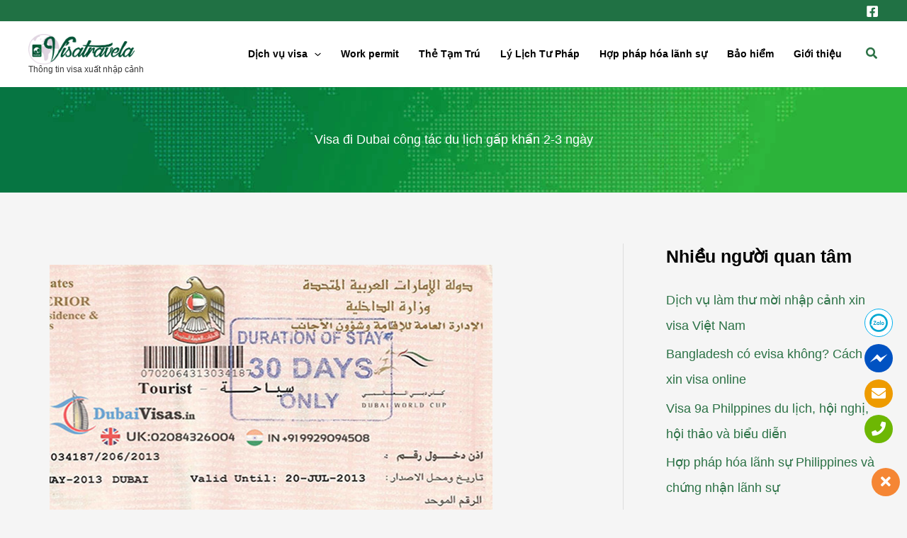

--- FILE ---
content_type: text/html; charset=UTF-8
request_url: https://visatravela.com/visa-di-dubai-cong-tac-khan-2-3-ngay/
body_size: 21854
content:
<!DOCTYPE html>
<html lang="vi">
<head>
<meta charset="UTF-8">
<meta name="viewport" content="width=device-width, initial-scale=1">
	<link rel="profile" href="https://gmpg.org/xfn/11"> 
	<meta name='robots' content='index, follow, max-image-preview:large, max-snippet:-1, max-video-preview:-1' />
	<style>img:is([sizes="auto" i], [sizes^="auto," i]) { contain-intrinsic-size: 3000px 1500px }</style>
	
	<!-- This site is optimized with the Yoast SEO Premium plugin v25.8 (Yoast SEO v26.2) - https://yoast.com/wordpress/plugins/seo/ -->
	<title>Visa đi Dubai công tác du lịch gấp khẩn 2-3 ngày</title>
	<meta name="description" content="Dịch vụ làm visa đi Dubai, Visa công tác Dubai chuyên nghiệp, uy tín . Cam kết có visa gấp, khẩn đúng hẹn. Giao tận nơi. Liên hệ: 0904.386.229" />
	<link rel="canonical" href="https://visatravela.com/visa-di-dubai-cong-tac-khan-2-3-ngay/" />
	<meta property="og:locale" content="vi_VN" />
	<meta property="og:type" content="article" />
	<meta property="og:title" content="Visa đi Dubai công tác du lịch gấp khẩn 2-3 ngày" />
	<meta property="og:description" content="Dịch vụ làm visa đi Dubai, Visa công tác Dubai chuyên nghiệp, uy tín . Cam kết có visa gấp, khẩn đúng hẹn. Giao tận nơi. Liên hệ: 0904.386.229" />
	<meta property="og:url" content="https://visatravela.com/visa-di-dubai-cong-tac-khan-2-3-ngay/" />
	<meta property="og:site_name" content="Thông tin visa xuất nhập cảnh" />
	<meta property="article:published_time" content="2019-09-10T05:05:04+00:00" />
	<meta property="article:modified_time" content="2021-01-07T07:48:21+00:00" />
	<meta property="og:image" content="https://visatravela.com/wp-content/uploads/2019/09/visa-di-dubai-cong-tac-khan-2-3-ngay_5d7720f033a43.jpeg" />
	<meta property="og:image:width" content="625" />
	<meta property="og:image:height" content="352" />
	<meta property="og:image:type" content="image/jpeg" />
	<meta name="author" content="Visatravela" />
	<meta name="twitter:card" content="summary_large_image" />
	<meta name="twitter:label1" content="Được viết bởi" />
	<meta name="twitter:data1" content="Visatravela" />
	<meta name="twitter:label2" content="Ước tính thời gian đọc" />
	<meta name="twitter:data2" content="3 phút" />
	<script type="application/ld+json" class="yoast-schema-graph">{"@context":"https://schema.org","@graph":[{"@type":"Article","@id":"https://visatravela.com/visa-di-dubai-cong-tac-khan-2-3-ngay/#article","isPartOf":{"@id":"https://visatravela.com/visa-di-dubai-cong-tac-khan-2-3-ngay/"},"author":{"name":"Visatravela","@id":"https://visatravela.com/#/schema/person/c83ebe71358a137a64de7d19dfa64a1c"},"headline":"Visa đi Dubai công tác du lịch gấp khẩn 2-3 ngày","datePublished":"2019-09-10T05:05:04+00:00","dateModified":"2021-01-07T07:48:21+00:00","mainEntityOfPage":{"@id":"https://visatravela.com/visa-di-dubai-cong-tac-khan-2-3-ngay/"},"wordCount":517,"publisher":{"@id":"https://visatravela.com/#organization"},"image":{"@id":"https://visatravela.com/visa-di-dubai-cong-tac-khan-2-3-ngay/#primaryimage"},"thumbnailUrl":"https://visatravela.com/wp-content/uploads/2019/09/visa-di-dubai-cong-tac-khan-2-3-ngay_5d7720f033a43.jpeg","keywords":["Cách làm visa đi Dubai","Dịch vụ làm visa đi Dubai","Làm Visa đi Dubai công tác - du lịch"],"articleSection":["Châu Á","Visa đi Dubai","Visa xuất cảnh"],"inLanguage":"vi"},{"@type":"WebPage","@id":"https://visatravela.com/visa-di-dubai-cong-tac-khan-2-3-ngay/","url":"https://visatravela.com/visa-di-dubai-cong-tac-khan-2-3-ngay/","name":"Visa đi Dubai công tác du lịch gấp khẩn 2-3 ngày","isPartOf":{"@id":"https://visatravela.com/#website"},"primaryImageOfPage":{"@id":"https://visatravela.com/visa-di-dubai-cong-tac-khan-2-3-ngay/#primaryimage"},"image":{"@id":"https://visatravela.com/visa-di-dubai-cong-tac-khan-2-3-ngay/#primaryimage"},"thumbnailUrl":"https://visatravela.com/wp-content/uploads/2019/09/visa-di-dubai-cong-tac-khan-2-3-ngay_5d7720f033a43.jpeg","datePublished":"2019-09-10T05:05:04+00:00","dateModified":"2021-01-07T07:48:21+00:00","description":"Dịch vụ làm visa đi Dubai, Visa công tác Dubai chuyên nghiệp, uy tín . Cam kết có visa gấp, khẩn đúng hẹn. Giao tận nơi. Liên hệ: 0904.386.229","breadcrumb":{"@id":"https://visatravela.com/visa-di-dubai-cong-tac-khan-2-3-ngay/#breadcrumb"},"inLanguage":"vi","potentialAction":[{"@type":"ReadAction","target":["https://visatravela.com/visa-di-dubai-cong-tac-khan-2-3-ngay/"]}]},{"@type":"ImageObject","inLanguage":"vi","@id":"https://visatravela.com/visa-di-dubai-cong-tac-khan-2-3-ngay/#primaryimage","url":"https://visatravela.com/wp-content/uploads/2019/09/visa-di-dubai-cong-tac-khan-2-3-ngay_5d7720f033a43.jpeg","contentUrl":"https://visatravela.com/wp-content/uploads/2019/09/visa-di-dubai-cong-tac-khan-2-3-ngay_5d7720f033a43.jpeg","width":625,"height":352,"caption":"Visa đi Dubai công tác"},{"@type":"BreadcrumbList","@id":"https://visatravela.com/visa-di-dubai-cong-tac-khan-2-3-ngay/#breadcrumb","itemListElement":[{"@type":"ListItem","position":1,"name":"Home","item":"https://visatravela.com/"},{"@type":"ListItem","position":2,"name":"Visa đi Dubai công tác du lịch gấp khẩn 2-3 ngày"}]},{"@type":"WebSite","@id":"https://visatravela.com/#website","url":"https://visatravela.com/","name":"Thông tin visa xuất nhập cảnh","description":"Tư vấn Visa uy tín hàng đầu","publisher":{"@id":"https://visatravela.com/#organization"},"potentialAction":[{"@type":"SearchAction","target":{"@type":"EntryPoint","urlTemplate":"https://visatravela.com/?s={search_term_string}"},"query-input":{"@type":"PropertyValueSpecification","valueRequired":true,"valueName":"search_term_string"}}],"inLanguage":"vi"},{"@type":"Organization","@id":"https://visatravela.com/#organization","name":"VISATRAVELA","url":"https://visatravela.com/","logo":{"@type":"ImageObject","inLanguage":"vi","@id":"https://visatravela.com/#/schema/logo/image/","url":"https://visatravela.com/wp-content/uploads/2019/09/visatravela-logo3.png","contentUrl":"https://visatravela.com/wp-content/uploads/2019/09/visatravela-logo3.png","width":1018,"height":291,"caption":"VISATRAVELA"},"image":{"@id":"https://visatravela.com/#/schema/logo/image/"}},{"@type":"Person","@id":"https://visatravela.com/#/schema/person/c83ebe71358a137a64de7d19dfa64a1c","name":"Visatravela"}]}</script>
	<!-- / Yoast SEO Premium plugin. -->


<link rel='dns-prefetch' href='//www.googletagmanager.com' />
<link rel='stylesheet' id='wp-block-library-css' href='https://visatravela.com/wp-includes/css/dist/block-library/style.min.css?ver=6.8.3' media='all' />
<link rel='stylesheet' id='astra-theme-css-css' href='https://visatravela.com/wp-content/themes/astra/assets/css/minified/main.min.css?ver=4.12.1' media='all' />
<link rel='stylesheet' id='astra-theme-dynamic-css' href='https://visatravela.com/wp-content/uploads/astra/astra-theme-dynamic-css-post-457.css?ver=1769856985' media='all' />
<link rel='stylesheet' id='astra-advanced-headers-css-css' href='https://visatravela.com/wp-content/plugins/astra-addon/addons/advanced-headers/assets/css/minified/style.min.css?ver=4.11.10' media='all' />
<link rel='stylesheet' id='astra-advanced-headers-layout-css-css' href='https://visatravela.com/wp-content/plugins/astra-addon/addons/advanced-headers/assets/css/minified/advanced-headers-layout-2.min.css?ver=4.11.10' media='all' />
<style id='global-styles-inline-css'>
:root{--wp--preset--aspect-ratio--square: 1;--wp--preset--aspect-ratio--4-3: 4/3;--wp--preset--aspect-ratio--3-4: 3/4;--wp--preset--aspect-ratio--3-2: 3/2;--wp--preset--aspect-ratio--2-3: 2/3;--wp--preset--aspect-ratio--16-9: 16/9;--wp--preset--aspect-ratio--9-16: 9/16;--wp--preset--color--black: #000000;--wp--preset--color--cyan-bluish-gray: #abb8c3;--wp--preset--color--white: #ffffff;--wp--preset--color--pale-pink: #f78da7;--wp--preset--color--vivid-red: #cf2e2e;--wp--preset--color--luminous-vivid-orange: #ff6900;--wp--preset--color--luminous-vivid-amber: #fcb900;--wp--preset--color--light-green-cyan: #7bdcb5;--wp--preset--color--vivid-green-cyan: #00d084;--wp--preset--color--pale-cyan-blue: #8ed1fc;--wp--preset--color--vivid-cyan-blue: #0693e3;--wp--preset--color--vivid-purple: #9b51e0;--wp--preset--color--ast-global-color-0: var(--ast-global-color-0);--wp--preset--color--ast-global-color-1: var(--ast-global-color-1);--wp--preset--color--ast-global-color-2: var(--ast-global-color-2);--wp--preset--color--ast-global-color-3: var(--ast-global-color-3);--wp--preset--color--ast-global-color-4: var(--ast-global-color-4);--wp--preset--color--ast-global-color-5: var(--ast-global-color-5);--wp--preset--color--ast-global-color-6: var(--ast-global-color-6);--wp--preset--color--ast-global-color-7: var(--ast-global-color-7);--wp--preset--color--ast-global-color-8: var(--ast-global-color-8);--wp--preset--gradient--vivid-cyan-blue-to-vivid-purple: linear-gradient(135deg,rgba(6,147,227,1) 0%,rgb(155,81,224) 100%);--wp--preset--gradient--light-green-cyan-to-vivid-green-cyan: linear-gradient(135deg,rgb(122,220,180) 0%,rgb(0,208,130) 100%);--wp--preset--gradient--luminous-vivid-amber-to-luminous-vivid-orange: linear-gradient(135deg,rgba(252,185,0,1) 0%,rgba(255,105,0,1) 100%);--wp--preset--gradient--luminous-vivid-orange-to-vivid-red: linear-gradient(135deg,rgba(255,105,0,1) 0%,rgb(207,46,46) 100%);--wp--preset--gradient--very-light-gray-to-cyan-bluish-gray: linear-gradient(135deg,rgb(238,238,238) 0%,rgb(169,184,195) 100%);--wp--preset--gradient--cool-to-warm-spectrum: linear-gradient(135deg,rgb(74,234,220) 0%,rgb(151,120,209) 20%,rgb(207,42,186) 40%,rgb(238,44,130) 60%,rgb(251,105,98) 80%,rgb(254,248,76) 100%);--wp--preset--gradient--blush-light-purple: linear-gradient(135deg,rgb(255,206,236) 0%,rgb(152,150,240) 100%);--wp--preset--gradient--blush-bordeaux: linear-gradient(135deg,rgb(254,205,165) 0%,rgb(254,45,45) 50%,rgb(107,0,62) 100%);--wp--preset--gradient--luminous-dusk: linear-gradient(135deg,rgb(255,203,112) 0%,rgb(199,81,192) 50%,rgb(65,88,208) 100%);--wp--preset--gradient--pale-ocean: linear-gradient(135deg,rgb(255,245,203) 0%,rgb(182,227,212) 50%,rgb(51,167,181) 100%);--wp--preset--gradient--electric-grass: linear-gradient(135deg,rgb(202,248,128) 0%,rgb(113,206,126) 100%);--wp--preset--gradient--midnight: linear-gradient(135deg,rgb(2,3,129) 0%,rgb(40,116,252) 100%);--wp--preset--font-size--small: 13px;--wp--preset--font-size--medium: 20px;--wp--preset--font-size--large: 36px;--wp--preset--font-size--x-large: 42px;--wp--preset--spacing--20: 0.44rem;--wp--preset--spacing--30: 0.67rem;--wp--preset--spacing--40: 1rem;--wp--preset--spacing--50: 1.5rem;--wp--preset--spacing--60: 2.25rem;--wp--preset--spacing--70: 3.38rem;--wp--preset--spacing--80: 5.06rem;--wp--preset--shadow--natural: 6px 6px 9px rgba(0, 0, 0, 0.2);--wp--preset--shadow--deep: 12px 12px 50px rgba(0, 0, 0, 0.4);--wp--preset--shadow--sharp: 6px 6px 0px rgba(0, 0, 0, 0.2);--wp--preset--shadow--outlined: 6px 6px 0px -3px rgba(255, 255, 255, 1), 6px 6px rgba(0, 0, 0, 1);--wp--preset--shadow--crisp: 6px 6px 0px rgba(0, 0, 0, 1);}:root { --wp--style--global--content-size: var(--wp--custom--ast-content-width-size);--wp--style--global--wide-size: var(--wp--custom--ast-wide-width-size); }:where(body) { margin: 0; }.wp-site-blocks > .alignleft { float: left; margin-right: 2em; }.wp-site-blocks > .alignright { float: right; margin-left: 2em; }.wp-site-blocks > .aligncenter { justify-content: center; margin-left: auto; margin-right: auto; }:where(.wp-site-blocks) > * { margin-block-start: 24px; margin-block-end: 0; }:where(.wp-site-blocks) > :first-child { margin-block-start: 0; }:where(.wp-site-blocks) > :last-child { margin-block-end: 0; }:root { --wp--style--block-gap: 24px; }:root :where(.is-layout-flow) > :first-child{margin-block-start: 0;}:root :where(.is-layout-flow) > :last-child{margin-block-end: 0;}:root :where(.is-layout-flow) > *{margin-block-start: 24px;margin-block-end: 0;}:root :where(.is-layout-constrained) > :first-child{margin-block-start: 0;}:root :where(.is-layout-constrained) > :last-child{margin-block-end: 0;}:root :where(.is-layout-constrained) > *{margin-block-start: 24px;margin-block-end: 0;}:root :where(.is-layout-flex){gap: 24px;}:root :where(.is-layout-grid){gap: 24px;}.is-layout-flow > .alignleft{float: left;margin-inline-start: 0;margin-inline-end: 2em;}.is-layout-flow > .alignright{float: right;margin-inline-start: 2em;margin-inline-end: 0;}.is-layout-flow > .aligncenter{margin-left: auto !important;margin-right: auto !important;}.is-layout-constrained > .alignleft{float: left;margin-inline-start: 0;margin-inline-end: 2em;}.is-layout-constrained > .alignright{float: right;margin-inline-start: 2em;margin-inline-end: 0;}.is-layout-constrained > .aligncenter{margin-left: auto !important;margin-right: auto !important;}.is-layout-constrained > :where(:not(.alignleft):not(.alignright):not(.alignfull)){max-width: var(--wp--style--global--content-size);margin-left: auto !important;margin-right: auto !important;}.is-layout-constrained > .alignwide{max-width: var(--wp--style--global--wide-size);}body .is-layout-flex{display: flex;}.is-layout-flex{flex-wrap: wrap;align-items: center;}.is-layout-flex > :is(*, div){margin: 0;}body .is-layout-grid{display: grid;}.is-layout-grid > :is(*, div){margin: 0;}body{padding-top: 0px;padding-right: 0px;padding-bottom: 0px;padding-left: 0px;}a:where(:not(.wp-element-button)){text-decoration: none;}:root :where(.wp-element-button, .wp-block-button__link){background-color: #32373c;border-width: 0;color: #fff;font-family: inherit;font-size: inherit;line-height: inherit;padding: calc(0.667em + 2px) calc(1.333em + 2px);text-decoration: none;}.has-black-color{color: var(--wp--preset--color--black) !important;}.has-cyan-bluish-gray-color{color: var(--wp--preset--color--cyan-bluish-gray) !important;}.has-white-color{color: var(--wp--preset--color--white) !important;}.has-pale-pink-color{color: var(--wp--preset--color--pale-pink) !important;}.has-vivid-red-color{color: var(--wp--preset--color--vivid-red) !important;}.has-luminous-vivid-orange-color{color: var(--wp--preset--color--luminous-vivid-orange) !important;}.has-luminous-vivid-amber-color{color: var(--wp--preset--color--luminous-vivid-amber) !important;}.has-light-green-cyan-color{color: var(--wp--preset--color--light-green-cyan) !important;}.has-vivid-green-cyan-color{color: var(--wp--preset--color--vivid-green-cyan) !important;}.has-pale-cyan-blue-color{color: var(--wp--preset--color--pale-cyan-blue) !important;}.has-vivid-cyan-blue-color{color: var(--wp--preset--color--vivid-cyan-blue) !important;}.has-vivid-purple-color{color: var(--wp--preset--color--vivid-purple) !important;}.has-ast-global-color-0-color{color: var(--wp--preset--color--ast-global-color-0) !important;}.has-ast-global-color-1-color{color: var(--wp--preset--color--ast-global-color-1) !important;}.has-ast-global-color-2-color{color: var(--wp--preset--color--ast-global-color-2) !important;}.has-ast-global-color-3-color{color: var(--wp--preset--color--ast-global-color-3) !important;}.has-ast-global-color-4-color{color: var(--wp--preset--color--ast-global-color-4) !important;}.has-ast-global-color-5-color{color: var(--wp--preset--color--ast-global-color-5) !important;}.has-ast-global-color-6-color{color: var(--wp--preset--color--ast-global-color-6) !important;}.has-ast-global-color-7-color{color: var(--wp--preset--color--ast-global-color-7) !important;}.has-ast-global-color-8-color{color: var(--wp--preset--color--ast-global-color-8) !important;}.has-black-background-color{background-color: var(--wp--preset--color--black) !important;}.has-cyan-bluish-gray-background-color{background-color: var(--wp--preset--color--cyan-bluish-gray) !important;}.has-white-background-color{background-color: var(--wp--preset--color--white) !important;}.has-pale-pink-background-color{background-color: var(--wp--preset--color--pale-pink) !important;}.has-vivid-red-background-color{background-color: var(--wp--preset--color--vivid-red) !important;}.has-luminous-vivid-orange-background-color{background-color: var(--wp--preset--color--luminous-vivid-orange) !important;}.has-luminous-vivid-amber-background-color{background-color: var(--wp--preset--color--luminous-vivid-amber) !important;}.has-light-green-cyan-background-color{background-color: var(--wp--preset--color--light-green-cyan) !important;}.has-vivid-green-cyan-background-color{background-color: var(--wp--preset--color--vivid-green-cyan) !important;}.has-pale-cyan-blue-background-color{background-color: var(--wp--preset--color--pale-cyan-blue) !important;}.has-vivid-cyan-blue-background-color{background-color: var(--wp--preset--color--vivid-cyan-blue) !important;}.has-vivid-purple-background-color{background-color: var(--wp--preset--color--vivid-purple) !important;}.has-ast-global-color-0-background-color{background-color: var(--wp--preset--color--ast-global-color-0) !important;}.has-ast-global-color-1-background-color{background-color: var(--wp--preset--color--ast-global-color-1) !important;}.has-ast-global-color-2-background-color{background-color: var(--wp--preset--color--ast-global-color-2) !important;}.has-ast-global-color-3-background-color{background-color: var(--wp--preset--color--ast-global-color-3) !important;}.has-ast-global-color-4-background-color{background-color: var(--wp--preset--color--ast-global-color-4) !important;}.has-ast-global-color-5-background-color{background-color: var(--wp--preset--color--ast-global-color-5) !important;}.has-ast-global-color-6-background-color{background-color: var(--wp--preset--color--ast-global-color-6) !important;}.has-ast-global-color-7-background-color{background-color: var(--wp--preset--color--ast-global-color-7) !important;}.has-ast-global-color-8-background-color{background-color: var(--wp--preset--color--ast-global-color-8) !important;}.has-black-border-color{border-color: var(--wp--preset--color--black) !important;}.has-cyan-bluish-gray-border-color{border-color: var(--wp--preset--color--cyan-bluish-gray) !important;}.has-white-border-color{border-color: var(--wp--preset--color--white) !important;}.has-pale-pink-border-color{border-color: var(--wp--preset--color--pale-pink) !important;}.has-vivid-red-border-color{border-color: var(--wp--preset--color--vivid-red) !important;}.has-luminous-vivid-orange-border-color{border-color: var(--wp--preset--color--luminous-vivid-orange) !important;}.has-luminous-vivid-amber-border-color{border-color: var(--wp--preset--color--luminous-vivid-amber) !important;}.has-light-green-cyan-border-color{border-color: var(--wp--preset--color--light-green-cyan) !important;}.has-vivid-green-cyan-border-color{border-color: var(--wp--preset--color--vivid-green-cyan) !important;}.has-pale-cyan-blue-border-color{border-color: var(--wp--preset--color--pale-cyan-blue) !important;}.has-vivid-cyan-blue-border-color{border-color: var(--wp--preset--color--vivid-cyan-blue) !important;}.has-vivid-purple-border-color{border-color: var(--wp--preset--color--vivid-purple) !important;}.has-ast-global-color-0-border-color{border-color: var(--wp--preset--color--ast-global-color-0) !important;}.has-ast-global-color-1-border-color{border-color: var(--wp--preset--color--ast-global-color-1) !important;}.has-ast-global-color-2-border-color{border-color: var(--wp--preset--color--ast-global-color-2) !important;}.has-ast-global-color-3-border-color{border-color: var(--wp--preset--color--ast-global-color-3) !important;}.has-ast-global-color-4-border-color{border-color: var(--wp--preset--color--ast-global-color-4) !important;}.has-ast-global-color-5-border-color{border-color: var(--wp--preset--color--ast-global-color-5) !important;}.has-ast-global-color-6-border-color{border-color: var(--wp--preset--color--ast-global-color-6) !important;}.has-ast-global-color-7-border-color{border-color: var(--wp--preset--color--ast-global-color-7) !important;}.has-ast-global-color-8-border-color{border-color: var(--wp--preset--color--ast-global-color-8) !important;}.has-vivid-cyan-blue-to-vivid-purple-gradient-background{background: var(--wp--preset--gradient--vivid-cyan-blue-to-vivid-purple) !important;}.has-light-green-cyan-to-vivid-green-cyan-gradient-background{background: var(--wp--preset--gradient--light-green-cyan-to-vivid-green-cyan) !important;}.has-luminous-vivid-amber-to-luminous-vivid-orange-gradient-background{background: var(--wp--preset--gradient--luminous-vivid-amber-to-luminous-vivid-orange) !important;}.has-luminous-vivid-orange-to-vivid-red-gradient-background{background: var(--wp--preset--gradient--luminous-vivid-orange-to-vivid-red) !important;}.has-very-light-gray-to-cyan-bluish-gray-gradient-background{background: var(--wp--preset--gradient--very-light-gray-to-cyan-bluish-gray) !important;}.has-cool-to-warm-spectrum-gradient-background{background: var(--wp--preset--gradient--cool-to-warm-spectrum) !important;}.has-blush-light-purple-gradient-background{background: var(--wp--preset--gradient--blush-light-purple) !important;}.has-blush-bordeaux-gradient-background{background: var(--wp--preset--gradient--blush-bordeaux) !important;}.has-luminous-dusk-gradient-background{background: var(--wp--preset--gradient--luminous-dusk) !important;}.has-pale-ocean-gradient-background{background: var(--wp--preset--gradient--pale-ocean) !important;}.has-electric-grass-gradient-background{background: var(--wp--preset--gradient--electric-grass) !important;}.has-midnight-gradient-background{background: var(--wp--preset--gradient--midnight) !important;}.has-small-font-size{font-size: var(--wp--preset--font-size--small) !important;}.has-medium-font-size{font-size: var(--wp--preset--font-size--medium) !important;}.has-large-font-size{font-size: var(--wp--preset--font-size--large) !important;}.has-x-large-font-size{font-size: var(--wp--preset--font-size--x-large) !important;}
:root :where(.wp-block-pullquote){font-size: 1.5em;line-height: 1.6;}
</style>
<link rel='stylesheet' id='Ws247_aio_ct_button_aio_ct_button.css-css' href='https://visatravela.com/wp-content/plugins/all-in-one-contact-buttons-wpshare247/assets/aio_ct_button.css?ver=1.7' media='all' />
<link rel='stylesheet' id='Ws247_aio_ct_button_fontawesome-6.6.0-css' href='https://visatravela.com/wp-content/plugins/all-in-one-contact-buttons-wpshare247/assets/js/fontawesome-free-6.6.0/css/all.min.css?ver=6.6.0' media='all' />
<link rel='stylesheet' id='contact-form-7-css' href='https://visatravela.com/wp-content/plugins/contact-form-7/includes/css/styles.css?ver=6.1.2' media='all' />
<link rel='stylesheet' id='astra-contact-form-7-css' href='https://visatravela.com/wp-content/themes/astra/assets/css/minified/compatibility/contact-form-7-main.min.css?ver=4.12.1' media='all' />
<link rel='stylesheet' id='astra-addon-css-css' href='https://visatravela.com/wp-content/uploads/astra-addon/astra-addon-68fe30f45b14f8-59305629.css?ver=4.11.10' media='all' />
<link rel='stylesheet' id='astra-addon-dynamic-css' href='https://visatravela.com/wp-content/uploads/astra-addon/astra-addon-dynamic-css-post-457.css?ver=1769856985' media='all' />
<link rel='stylesheet' id='elementor-frontend-css' href='https://visatravela.com/wp-content/plugins/elementor/assets/css/frontend.min.css?ver=3.32.5' media='all' />
<link rel='stylesheet' id='elementor-post-5780-css' href='https://visatravela.com/wp-content/uploads/elementor/css/post-5780.css?ver=1769031049' media='all' />
<link rel='stylesheet' id='astra-child-theme-css-css' href='https://visatravela.com/wp-content/themes/astra-child/style.css?ver=1.0.0' media='all' />
<link rel='stylesheet' id='elementor-icons-shared-0-css' href='https://visatravela.com/wp-content/plugins/elementor/assets/lib/font-awesome/css/fontawesome.min.css?ver=5.15.3' media='all' />
<link rel='stylesheet' id='elementor-icons-fa-solid-css' href='https://visatravela.com/wp-content/plugins/elementor/assets/lib/font-awesome/css/solid.min.css?ver=5.15.3' media='all' />
<script src="https://visatravela.com/wp-content/themes/astra/assets/js/minified/flexibility.min.js?ver=4.12.1" id="astra-flexibility-js" type="f3454cba6578204a3cee25aa-text/javascript"></script>
<script id="astra-flexibility-js-after" type="f3454cba6578204a3cee25aa-text/javascript">
typeof flexibility !== "undefined" && flexibility(document.documentElement);
</script>
<script src="https://visatravela.com/wp-includes/js/jquery/jquery.min.js?ver=3.7.1" id="jquery-core-js" type="f3454cba6578204a3cee25aa-text/javascript"></script>
<script src="https://visatravela.com/wp-includes/js/jquery/jquery-migrate.min.js?ver=3.4.1" id="jquery-migrate-js" type="f3454cba6578204a3cee25aa-text/javascript"></script>
<script src="https://visatravela.com/wp-content/plugins/astra-addon/addons/advanced-headers/assets/js/minified/advanced-headers.min.js?ver=4.11.10" id="astra-advanced-headers-js-js" type="f3454cba6578204a3cee25aa-text/javascript"></script>

<!-- Đoạn mã Google tag (gtag.js) được thêm bởi Site Kit -->
<!-- Đoạn mã Google Analytics được thêm bởi Site Kit -->
<script src="https://www.googletagmanager.com/gtag/js?id=G-CDBCC9THY7" id="google_gtagjs-js" async type="f3454cba6578204a3cee25aa-text/javascript"></script>
<script id="google_gtagjs-js-after" type="f3454cba6578204a3cee25aa-text/javascript">
window.dataLayer = window.dataLayer || [];function gtag(){dataLayer.push(arguments);}
gtag("set","linker",{"domains":["visatravela.com"]});
gtag("js", new Date());
gtag("set", "developer_id.dZTNiMT", true);
gtag("config", "G-CDBCC9THY7");
</script>
<meta name="generator" content="Site Kit by Google 1.164.0" /><meta name="generator" content="speculation-rules 1.6.0">
<meta name="generator" content="Elementor 3.32.5; features: additional_custom_breakpoints; settings: css_print_method-external, google_font-enabled, font_display-auto">
			<style>
				.e-con.e-parent:nth-of-type(n+4):not(.e-lazyloaded):not(.e-no-lazyload),
				.e-con.e-parent:nth-of-type(n+4):not(.e-lazyloaded):not(.e-no-lazyload) * {
					background-image: none !important;
				}
				@media screen and (max-height: 1024px) {
					.e-con.e-parent:nth-of-type(n+3):not(.e-lazyloaded):not(.e-no-lazyload),
					.e-con.e-parent:nth-of-type(n+3):not(.e-lazyloaded):not(.e-no-lazyload) * {
						background-image: none !important;
					}
				}
				@media screen and (max-height: 640px) {
					.e-con.e-parent:nth-of-type(n+2):not(.e-lazyloaded):not(.e-no-lazyload),
					.e-con.e-parent:nth-of-type(n+2):not(.e-lazyloaded):not(.e-no-lazyload) * {
						background-image: none !important;
					}
				}
			</style>
			
<!-- Đoạn mã Google Tag Manager được thêm bởi Site Kit -->
<script type="f3454cba6578204a3cee25aa-text/javascript">
			( function( w, d, s, l, i ) {
				w[l] = w[l] || [];
				w[l].push( {'gtm.start': new Date().getTime(), event: 'gtm.js'} );
				var f = d.getElementsByTagName( s )[0],
					j = d.createElement( s ), dl = l != 'dataLayer' ? '&l=' + l : '';
				j.async = true;
				j.src = 'https://www.googletagmanager.com/gtm.js?id=' + i + dl;
				f.parentNode.insertBefore( j, f );
			} )( window, document, 'script', 'dataLayer', 'GTM-KTKMT7B' );
			
</script>

<!-- Kết thúc đoạn mã Google Tag Manager được thêm bởi Site Kit -->
<link rel="icon" href="https://visatravela.com/wp-content/uploads/2020/10/cropped-tu-van-lam-gia-han-visa-the-tam-tru-work-permit-ly-lich-tu-phap-1-32x32.jpg" sizes="32x32" />
<link rel="icon" href="https://visatravela.com/wp-content/uploads/2020/10/cropped-tu-van-lam-gia-han-visa-the-tam-tru-work-permit-ly-lich-tu-phap-1-192x192.jpg" sizes="192x192" />
<link rel="apple-touch-icon" href="https://visatravela.com/wp-content/uploads/2020/10/cropped-tu-van-lam-gia-han-visa-the-tam-tru-work-permit-ly-lich-tu-phap-1-180x180.jpg" />
<meta name="msapplication-TileImage" content="https://visatravela.com/wp-content/uploads/2020/10/cropped-tu-van-lam-gia-han-visa-the-tam-tru-work-permit-ly-lich-tu-phap-1-270x270.jpg" />
</head>

<body itemtype='https://schema.org/Blog' itemscope='itemscope' class="wp-singular post-template-default single single-post postid-457 single-format-standard wp-custom-logo wp-embed-responsive wp-theme-astra wp-child-theme-astra-child ast-desktop ast-plain-container ast-right-sidebar astra-4.12.1 group-blog ast-blog-single-style-1 ast-single-post ast-replace-site-logo-transparent ast-inherit-site-logo-transparent ast-hfb-header ast-advanced-headers ast-sticky-main-shrink ast-sticky-header-shrink ast-inherit-site-logo-sticky ast-sticky-custom-logo ast-primary-sticky-enabled ast-normal-title-enabled elementor-default elementor-kit-5560 astra-addon-4.11.10">
		<!-- Đoạn mã Google Tag Manager (noscript) được thêm bởi Site Kit -->
		<noscript>
			<iframe src="https://www.googletagmanager.com/ns.html?id=GTM-KTKMT7B" height="0" width="0" style="display:none;visibility:hidden"></iframe>
		</noscript>
		<!-- Kết thúc đoạn mã Google Tag Manager (noscript) được thêm bởi Site Kit -->
		
<a
	class="skip-link screen-reader-text"
	href="#content">
		Nhảy tới nội dung</a>

<div
class="hfeed site" id="page">
			<header
		class="site-header header-main-layout-1 ast-primary-menu-enabled ast-hide-custom-menu-mobile ast-builder-menu-toggle-icon ast-mobile-header-inline" id="masthead" itemtype="https://schema.org/WPHeader" itemscope="itemscope" itemid="#masthead"		>
			<div id="ast-desktop-header" data-toggle-type="off-canvas">
		<div class="ast-above-header-wrap  ">
		<div class="ast-above-header-bar ast-above-header  site-header-focus-item" data-section="section-above-header-builder">
						<div class="site-above-header-wrap ast-builder-grid-row-container site-header-focus-item ast-container" data-section="section-above-header-builder">
				<div class="ast-builder-grid-row ast-builder-grid-row-has-sides ast-builder-grid-row-no-center">
											<div class="site-header-above-section-left site-header-section ast-flex site-header-section-left">
													</div>
																								<div class="site-header-above-section-right site-header-section ast-flex ast-grid-right-section">
										<div class="ast-builder-layout-element ast-flex site-header-focus-item" data-section="section-hb-social-icons-1">
			<div class="ast-header-social-1-wrap ast-header-social-wrap"><div class="header-social-inner-wrap element-social-inner-wrap social-show-label-false ast-social-color-type-custom ast-social-stack-none ast-social-element-style-filled"><a href="https://www.facebook.com/lamworkpermitgiaypheplaodong" aria-label="Facebook" target="_blank" rel="noopener noreferrer" style="--color: #557dbc; --background-color: transparent;" class="ast-builder-social-element ast-inline-flex ast-facebook header-social-item"><span aria-hidden="true" class="ahfb-svg-iconset ast-inline-flex svg-baseline"><svg xmlns='http://www.w3.org/2000/svg' viewBox='0 0 448 512'><path d='M400 32H48A48 48 0 0 0 0 80v352a48 48 0 0 0 48 48h137.25V327.69h-63V256h63v-54.64c0-62.15 37-96.48 93.67-96.48 27.14 0 55.52 4.84 55.52 4.84v61h-31.27c-30.81 0-40.42 19.12-40.42 38.73V256h68.78l-11 71.69h-57.78V480H400a48 48 0 0 0 48-48V80a48 48 0 0 0-48-48z'></path></svg></span></a></div></div>		</div>
									</div>
												</div>
					</div>
								</div>
			</div>
		<div class="ast-main-header-wrap main-header-bar-wrap ">
		<div class="ast-primary-header-bar ast-primary-header main-header-bar site-header-focus-item" data-section="section-primary-header-builder">
						<div class="site-primary-header-wrap ast-builder-grid-row-container site-header-focus-item ast-container" data-section="section-primary-header-builder">
				<div class="ast-builder-grid-row ast-builder-grid-row-has-sides ast-builder-grid-row-no-center">
											<div class="site-header-primary-section-left site-header-section ast-flex site-header-section-left">
									<div class="ast-builder-layout-element ast-flex site-header-focus-item" data-section="title_tagline">
							<div
				class="site-branding ast-site-identity" itemtype="https://schema.org/Organization" itemscope="itemscope"				>
					<span class="site-logo-img"><a href="https://visatravela.com/" class="custom-logo-link" rel="home"><img width="360" height="103" src="https://visatravela.com/wp-content/uploads/2021/09/visatravela-logo3.png" class="custom-logo" alt="Thông tin visa xuất nhập cảnh" decoding="async" srcset="https://visatravela.com/wp-content/uploads/2021/09/visatravela-logo3.png 360w, https://visatravela.com/wp-content/uploads/2021/09/visatravela-logo3-300x86.png 300w, https://visatravela.com/wp-content/uploads/2021/09/visatravela-logo3-150x43.png 150w" sizes="(max-width: 360px) 100vw, 360px" /></a><a href="https://visatravela.com/" class="sticky-custom-logo" rel="home" itemprop="url"><img width="150" height="43" src="https://visatravela.com/wp-content/uploads/2021/09/visatravela-logo3-150x43.png" class="custom-logo" alt="" decoding="async" srcset="https://visatravela.com/wp-content/uploads/2021/09/visatravela-logo3-150x43.png 150w, https://visatravela.com/wp-content/uploads/2021/09/visatravela-logo3-300x86.png 300w, https://visatravela.com/wp-content/uploads/2021/09/visatravela-logo3.png 360w" sizes="(max-width: 150px) 100vw, 150px" /></a></span><div class="ast-site-title-wrap">
						<span class="site-title" itemprop="name">
				<a href="https://visatravela.com/" rel="home" itemprop="url" >
					Thông tin visa xuất nhập cảnh
				</a>
			</span>
						
				</div>				</div>
			<!-- .site-branding -->
					</div>
								</div>
																								<div class="site-header-primary-section-right site-header-section ast-flex ast-grid-right-section">
										<div class="ast-builder-menu-1 ast-builder-menu ast-flex ast-builder-menu-1-focus-item ast-builder-layout-element site-header-focus-item" data-section="section-hb-menu-1">
			<div class="ast-main-header-bar-alignment"><div class="main-header-bar-navigation"><nav class="site-navigation ast-flex-grow-1 navigation-accessibility site-header-focus-item" id="primary-site-navigation-desktop" aria-label="Primary Site Navigation" itemtype="https://schema.org/SiteNavigationElement" itemscope="itemscope"><div class="main-navigation ast-inline-flex"><ul id="ast-hf-menu-1" class="main-header-menu ast-menu-shadow ast-nav-menu ast-flex  submenu-with-border stack-on-mobile"><li id="menu-item-5856" class="menu-item menu-item-type-post_type menu-item-object-page menu-item-has-children menu-item-5856"><a aria-expanded="false" href="https://visatravela.com/dich-vu-visa/" class="menu-link">Dịch vụ visa<span role="application" class="dropdown-menu-toggle ast-header-navigation-arrow" tabindex="0" aria-expanded="false" aria-label="Bật/tắt Menu" aria-haspopup="true"><span class="ast-icon icon-arrow"><svg class="ast-arrow-svg" xmlns="http://www.w3.org/2000/svg" xmlns:xlink="http://www.w3.org/1999/xlink" version="1.1" x="0px" y="0px" width="26px" height="16.043px" viewBox="57 35.171 26 16.043" enable-background="new 57 35.171 26 16.043" xml:space="preserve">
                <path d="M57.5,38.193l12.5,12.5l12.5-12.5l-2.5-2.5l-10,10l-10-10L57.5,38.193z" />
                </svg></span></span></a><button class="ast-menu-toggle" aria-expanded="false" aria-label="Toggle Menu"><span class="ast-icon icon-arrow"><svg class="ast-arrow-svg" xmlns="http://www.w3.org/2000/svg" xmlns:xlink="http://www.w3.org/1999/xlink" version="1.1" x="0px" y="0px" width="26px" height="16.043px" viewBox="57 35.171 26 16.043" enable-background="new 57 35.171 26 16.043" xml:space="preserve">
                <path d="M57.5,38.193l12.5,12.5l12.5-12.5l-2.5-2.5l-10,10l-10-10L57.5,38.193z" />
                </svg></span></button>
<ul class="sub-menu">
	<li id="menu-item-5857" class="menu-item menu-item-type-custom menu-item-object-custom menu-item-5857"><a href="https://visatravela.com/dich-vu-visa/#dvxc" class="menu-link"><span class="ast-icon icon-arrow"><svg class="ast-arrow-svg" xmlns="http://www.w3.org/2000/svg" xmlns:xlink="http://www.w3.org/1999/xlink" version="1.1" x="0px" y="0px" width="26px" height="16.043px" viewBox="57 35.171 26 16.043" enable-background="new 57 35.171 26 16.043" xml:space="preserve">
                <path d="M57.5,38.193l12.5,12.5l12.5-12.5l-2.5-2.5l-10,10l-10-10L57.5,38.193z" />
                </svg></span>Visa xuất cảnh</a></li>
	<li id="menu-item-86" class="menu-item menu-item-type-taxonomy menu-item-object-category menu-item-86"><a href="https://visatravela.com/cong-van-nhap-canh/" class="menu-link"><span class="ast-icon icon-arrow"><svg class="ast-arrow-svg" xmlns="http://www.w3.org/2000/svg" xmlns:xlink="http://www.w3.org/1999/xlink" version="1.1" x="0px" y="0px" width="26px" height="16.043px" viewBox="57 35.171 26 16.043" enable-background="new 57 35.171 26 16.043" xml:space="preserve">
                <path d="M57.5,38.193l12.5,12.5l12.5-12.5l-2.5-2.5l-10,10l-10-10L57.5,38.193z" />
                </svg></span>Công văn nhập cảnh</a></li>
	<li id="menu-item-6250" class="menu-item menu-item-type-taxonomy menu-item-object-category menu-item-6250"><a href="https://visatravela.com/visa-nhap-canh-viet-nam/" class="menu-link"><span class="ast-icon icon-arrow"><svg class="ast-arrow-svg" xmlns="http://www.w3.org/2000/svg" xmlns:xlink="http://www.w3.org/1999/xlink" version="1.1" x="0px" y="0px" width="26px" height="16.043px" viewBox="57 35.171 26 16.043" enable-background="new 57 35.171 26 16.043" xml:space="preserve">
                <path d="M57.5,38.193l12.5,12.5l12.5-12.5l-2.5-2.5l-10,10l-10-10L57.5,38.193z" />
                </svg></span>Visa nhập cảnh Việt Nam</a></li>
	<li id="menu-item-87" class="menu-item menu-item-type-taxonomy menu-item-object-category menu-item-87"><a href="https://visatravela.com/gia-han-visa/" class="menu-link"><span class="ast-icon icon-arrow"><svg class="ast-arrow-svg" xmlns="http://www.w3.org/2000/svg" xmlns:xlink="http://www.w3.org/1999/xlink" version="1.1" x="0px" y="0px" width="26px" height="16.043px" viewBox="57 35.171 26 16.043" enable-background="new 57 35.171 26 16.043" xml:space="preserve">
                <path d="M57.5,38.193l12.5,12.5l12.5-12.5l-2.5-2.5l-10,10l-10-10L57.5,38.193z" />
                </svg></span>Gia hạn Visa</a></li>
	<li id="menu-item-88" class="menu-item menu-item-type-taxonomy menu-item-object-category menu-item-88"><a href="https://visatravela.com/qua-han-visa/" class="menu-link"><span class="ast-icon icon-arrow"><svg class="ast-arrow-svg" xmlns="http://www.w3.org/2000/svg" xmlns:xlink="http://www.w3.org/1999/xlink" version="1.1" x="0px" y="0px" width="26px" height="16.043px" viewBox="57 35.171 26 16.043" enable-background="new 57 35.171 26 16.043" xml:space="preserve">
                <path d="M57.5,38.193l12.5,12.5l12.5-12.5l-2.5-2.5l-10,10l-10-10L57.5,38.193z" />
                </svg></span>Quá hạn Visa</a></li>
	<li id="menu-item-3224" class="menu-item menu-item-type-taxonomy menu-item-object-category menu-item-3224"><a href="https://visatravela.com/mien-thi-thuc/" class="menu-link"><span class="ast-icon icon-arrow"><svg class="ast-arrow-svg" xmlns="http://www.w3.org/2000/svg" xmlns:xlink="http://www.w3.org/1999/xlink" version="1.1" x="0px" y="0px" width="26px" height="16.043px" viewBox="57 35.171 26 16.043" enable-background="new 57 35.171 26 16.043" xml:space="preserve">
                <path d="M57.5,38.193l12.5,12.5l12.5-12.5l-2.5-2.5l-10,10l-10-10L57.5,38.193z" />
                </svg></span>Miễn thị thực</a></li>
	<li id="menu-item-2093" class="menu-item menu-item-type-taxonomy menu-item-object-category menu-item-2093"><a href="https://visatravela.com/visa-xuat-canh/visa-thuyen-vien/" class="menu-link"><span class="ast-icon icon-arrow"><svg class="ast-arrow-svg" xmlns="http://www.w3.org/2000/svg" xmlns:xlink="http://www.w3.org/1999/xlink" version="1.1" x="0px" y="0px" width="26px" height="16.043px" viewBox="57 35.171 26 16.043" enable-background="new 57 35.171 26 16.043" xml:space="preserve">
                <path d="M57.5,38.193l12.5,12.5l12.5-12.5l-2.5-2.5l-10,10l-10-10L57.5,38.193z" />
                </svg></span>Visa Thuyền Viên</a></li>
</ul>
</li>
<li id="menu-item-71" class="menu-item menu-item-type-taxonomy menu-item-object-category menu-item-71"><a href="https://visatravela.com/work-permit/" class="menu-link">Work permit</a></li>
<li id="menu-item-2753" class="menu-item menu-item-type-taxonomy menu-item-object-category menu-item-2753"><a href="https://visatravela.com/the-tam-tru/" class="menu-link">Thẻ Tạm Trú</a></li>
<li id="menu-item-4799" class="menu-item menu-item-type-taxonomy menu-item-object-category menu-item-4799"><a href="https://visatravela.com/ly-lich-tu-phap/" class="menu-link">Lý Lịch Tư Pháp</a></li>
<li id="menu-item-6702" class="menu-item menu-item-type-taxonomy menu-item-object-category menu-item-6702"><a href="https://visatravela.com/hop-phap-hoa-lanh-su/" class="menu-link">Hợp pháp hóa lãnh sự</a></li>
<li id="menu-item-5383" class="menu-item menu-item-type-taxonomy menu-item-object-category menu-item-5383"><a href="https://visatravela.com/bao-hiem/" class="menu-link">Bảo hiểm</a></li>
<li id="menu-item-5829" class="menu-item menu-item-type-post_type menu-item-object-page menu-item-5829"><a href="https://visatravela.com/gioi-thieu-visatravela/" class="menu-link">Giới thiệu</a></li>
</ul></div></nav></div></div>		</div>
				<div class="ast-builder-layout-element ast-flex site-header-focus-item ast-header-search" data-section="section-header-search">
					<div class="ast-search-menu-icon slide-search" >
		<form role="search" method="get" class="search-form" action="https://visatravela.com/">
	<label for="search-field">
		<span class="screen-reader-text">Tìm kiếm:</span>
		<input type="search" id="search-field" class="search-field"   placeholder="Tìm kiếm &hellip;" value="" name="s" tabindex="-1">
					<button class="search-submit ast-search-submit" aria-label="Nút Tìm kiếm">
				<span hidden>Tìm kiếm</span>
				<i><span class="ast-icon icon-search"><svg xmlns="http://www.w3.org/2000/svg" xmlns:xlink="http://www.w3.org/1999/xlink" version="1.1" x="0px" y="0px" viewBox="-893 477 142 142" enable-background="new -888 480 142 142" xml:space="preserve">
						  <path d="M-787.4,568.7h-6.3l-2.4-2.4c7.9-8.7,12.6-20.5,12.6-33.1c0-28.4-22.9-51.3-51.3-51.3  c-28.4,0-51.3,22.9-51.3,51.3c0,28.4,22.9,51.3,51.3,51.3c12.6,0,24.4-4.7,33.1-12.6l2.4,2.4v6.3l39.4,39.4l11.8-11.8L-787.4,568.7  L-787.4,568.7z M-834.7,568.7c-19.7,0-35.5-15.8-35.5-35.5c0-19.7,15.8-35.5,35.5-35.5c19.7,0,35.5,15.8,35.5,35.5  C-799.3,553-815,568.7-834.7,568.7L-834.7,568.7z" />
						  </svg></span></i>
			</button>
			</label>
	</form>
			<div class="ast-search-icon">
				<a class="slide-search astra-search-icon" role="button" tabindex="0" aria-label="Search button" href="#">
					<span class="screen-reader-text">Tìm kiếm</span>
					<span class="ast-icon icon-search icon-search"><span class="ahfb-svg-iconset ast-inline-flex svg-baseline"><svg xmlns='http://www.w3.org/2000/svg' viewBox='0 0 512 512'><path d='M505 442.7L405.3 343c-4.5-4.5-10.6-7-17-7H372c27.6-35.3 44-79.7 44-128C416 93.1 322.9 0 208 0S0 93.1 0 208s93.1 208 208 208c48.3 0 92.7-16.4 128-44v16.3c0 6.4 2.5 12.5 7 17l99.7 99.7c9.4 9.4 24.6 9.4 33.9 0l28.3-28.3c9.4-9.4 9.4-24.6.1-34zM208 336c-70.7 0-128-57.2-128-128 0-70.7 57.2-128 128-128 70.7 0 128 57.2 128 128 0 70.7-57.2 128-128 128z'></path></svg></span></span>				</a>
			</div>
		</div>
				</div>
									</div>
												</div>
					</div>
								</div>
			</div>
	</div> <!-- Main Header Bar Wrap -->
<div id="ast-mobile-header" class="ast-mobile-header-wrap " data-type="off-canvas">
		<div class="ast-main-header-wrap main-header-bar-wrap" >
		<div class="ast-primary-header-bar ast-primary-header main-header-bar site-primary-header-wrap site-header-focus-item ast-builder-grid-row-layout-default ast-builder-grid-row-tablet-layout-default ast-builder-grid-row-mobile-layout-default" data-section="section-primary-header-builder">
									<div class="ast-builder-grid-row ast-builder-grid-row-has-sides ast-grid-center-col-layout">
													<div class="site-header-primary-section-left site-header-section ast-flex site-header-section-left">
										<div class="ast-builder-layout-element ast-flex site-header-focus-item" data-section="section-header-mobile-trigger">
						<div class="ast-button-wrap">
				<button type="button" class="menu-toggle main-header-menu-toggle ast-mobile-menu-trigger-minimal"   aria-expanded="false" aria-label="Main menu toggle">
					<span class="mobile-menu-toggle-icon">
						<span aria-hidden="true" class="ahfb-svg-iconset ast-inline-flex svg-baseline"><svg class='ast-mobile-svg ast-menu-svg' fill='currentColor' version='1.1' xmlns='http://www.w3.org/2000/svg' width='24' height='24' viewBox='0 0 24 24'><path d='M3 13h18c0.552 0 1-0.448 1-1s-0.448-1-1-1h-18c-0.552 0-1 0.448-1 1s0.448 1 1 1zM3 7h18c0.552 0 1-0.448 1-1s-0.448-1-1-1h-18c-0.552 0-1 0.448-1 1s0.448 1 1 1zM3 19h18c0.552 0 1-0.448 1-1s-0.448-1-1-1h-18c-0.552 0-1 0.448-1 1s0.448 1 1 1z'></path></svg></span><span aria-hidden="true" class="ahfb-svg-iconset ast-inline-flex svg-baseline"><svg class='ast-mobile-svg ast-close-svg' fill='currentColor' version='1.1' xmlns='http://www.w3.org/2000/svg' width='24' height='24' viewBox='0 0 24 24'><path d='M5.293 6.707l5.293 5.293-5.293 5.293c-0.391 0.391-0.391 1.024 0 1.414s1.024 0.391 1.414 0l5.293-5.293 5.293 5.293c0.391 0.391 1.024 0.391 1.414 0s0.391-1.024 0-1.414l-5.293-5.293 5.293-5.293c0.391-0.391 0.391-1.024 0-1.414s-1.024-0.391-1.414 0l-5.293 5.293-5.293-5.293c-0.391-0.391-1.024-0.391-1.414 0s-0.391 1.024 0 1.414z'></path></svg></span>					</span>
									</button>
			</div>
					</div>
									</div>
																			<div class="site-header-primary-section-center site-header-section ast-flex ast-grid-section-center">
										<div class="ast-builder-layout-element ast-flex site-header-focus-item" data-section="title_tagline">
							<div
				class="site-branding ast-site-identity" itemtype="https://schema.org/Organization" itemscope="itemscope"				>
					<span class="site-logo-img"><a href="https://visatravela.com/" class="custom-logo-link" rel="home"><img width="360" height="103" src="https://visatravela.com/wp-content/uploads/2021/09/visatravela-logo3.png" class="custom-logo" alt="Thông tin visa xuất nhập cảnh" decoding="async" srcset="https://visatravela.com/wp-content/uploads/2021/09/visatravela-logo3.png 360w, https://visatravela.com/wp-content/uploads/2021/09/visatravela-logo3-300x86.png 300w, https://visatravela.com/wp-content/uploads/2021/09/visatravela-logo3-150x43.png 150w" sizes="(max-width: 360px) 100vw, 360px" /></a><a href="https://visatravela.com/" class="sticky-custom-logo" rel="home" itemprop="url"><img width="150" height="43" src="https://visatravela.com/wp-content/uploads/2021/09/visatravela-logo3-150x43.png" class="custom-logo" alt="" decoding="async" srcset="https://visatravela.com/wp-content/uploads/2021/09/visatravela-logo3-150x43.png 150w, https://visatravela.com/wp-content/uploads/2021/09/visatravela-logo3-300x86.png 300w, https://visatravela.com/wp-content/uploads/2021/09/visatravela-logo3.png 360w" sizes="(max-width: 150px) 100vw, 150px" /></a></span><div class="ast-site-title-wrap">
						<span class="site-title" itemprop="name">
				<a href="https://visatravela.com/" rel="home" itemprop="url" >
					Thông tin visa xuất nhập cảnh
				</a>
			</span>
						
				</div>				</div>
			<!-- .site-branding -->
					</div>
									</div>
																			<div class="site-header-primary-section-right site-header-section ast-flex ast-grid-right-section">
															</div>
											</div>
						</div>
	</div>
	</div>
				<header id="ast-fixed-header" class="site-header header-main-layout-1 ast-primary-menu-enabled ast-hide-custom-menu-mobile ast-builder-menu-toggle-icon ast-mobile-header-inline" style="visibility: hidden;" data-type="fixed-header">

					
					
					<div id="ast-desktop-header" data-toggle-type="off-canvas">
		<div class="ast-main-header-wrap main-header-bar-wrap ">
		<div class="ast-primary-header-bar ast-primary-header main-header-bar site-header-focus-item" data-section="section-primary-header-builder">
						<div class="site-primary-header-wrap ast-builder-grid-row-container site-header-focus-item ast-container" data-section="section-primary-header-builder">
				<div class="ast-builder-grid-row ast-builder-grid-row-has-sides ast-builder-grid-row-no-center">
											<div class="site-header-primary-section-left site-header-section ast-flex site-header-section-left">
									<div class="ast-builder-layout-element ast-flex site-header-focus-item" data-section="title_tagline">
							<div
				class="site-branding ast-site-identity" itemtype="https://schema.org/Organization" itemscope="itemscope"				>
					<span class="site-logo-img"><a href="https://visatravela.com/" class="sticky-custom-logo" rel="home" itemprop="url"><img width="150" height="43" src="https://visatravela.com/wp-content/uploads/2021/09/visatravela-logo3-150x43.png" class="custom-logo" alt="" decoding="async" srcset="https://visatravela.com/wp-content/uploads/2021/09/visatravela-logo3-150x43.png 150w, https://visatravela.com/wp-content/uploads/2021/09/visatravela-logo3-300x86.png 300w, https://visatravela.com/wp-content/uploads/2021/09/visatravela-logo3.png 360w" sizes="(max-width: 150px) 100vw, 150px" /></a></span>				</div>
			<!-- .site-branding -->
					</div>
								</div>
																								<div class="site-header-primary-section-right site-header-section ast-flex ast-grid-right-section">
										<div class="ast-builder-menu-1 ast-builder-menu ast-flex ast-builder-menu-1-focus-item ast-builder-layout-element site-header-focus-item" data-section="section-hb-menu-1">
			<div class="ast-main-header-bar-alignment"><div class="main-header-bar-navigation"><nav class="site-navigation ast-flex-grow-1 navigation-accessibility site-header-focus-item" id="primary-site-navigation-desktop-sticky" aria-label="Primary Site Navigation" itemtype="https://schema.org/SiteNavigationElement" itemscope="itemscope"><div class="main-navigation ast-inline-flex"><ul id="ast-hf-menu-1-sticky" class="main-header-menu ast-menu-shadow ast-nav-menu ast-flex  submenu-with-border stack-on-mobile"><li class="menu-item menu-item-type-post_type menu-item-object-page menu-item-has-children menu-item-5856"><a aria-expanded="false" href="https://visatravela.com/dich-vu-visa/" class="menu-link">Dịch vụ visa<span role="application" class="dropdown-menu-toggle ast-header-navigation-arrow" tabindex="0" aria-expanded="false" aria-label="Bật/tắt Menu" aria-haspopup="true"><span class="ast-icon icon-arrow"><svg class="ast-arrow-svg" xmlns="http://www.w3.org/2000/svg" xmlns:xlink="http://www.w3.org/1999/xlink" version="1.1" x="0px" y="0px" width="26px" height="16.043px" viewBox="57 35.171 26 16.043" enable-background="new 57 35.171 26 16.043" xml:space="preserve">
                <path d="M57.5,38.193l12.5,12.5l12.5-12.5l-2.5-2.5l-10,10l-10-10L57.5,38.193z" />
                </svg></span></span></a><button class="ast-menu-toggle" aria-expanded="false" aria-label="Toggle Menu"><span class="ast-icon icon-arrow"><svg class="ast-arrow-svg" xmlns="http://www.w3.org/2000/svg" xmlns:xlink="http://www.w3.org/1999/xlink" version="1.1" x="0px" y="0px" width="26px" height="16.043px" viewBox="57 35.171 26 16.043" enable-background="new 57 35.171 26 16.043" xml:space="preserve">
                <path d="M57.5,38.193l12.5,12.5l12.5-12.5l-2.5-2.5l-10,10l-10-10L57.5,38.193z" />
                </svg></span></button>
<ul class="sub-menu">
	<li class="menu-item menu-item-type-custom menu-item-object-custom menu-item-5857"><a href="https://visatravela.com/dich-vu-visa/#dvxc" class="menu-link"><span class="ast-icon icon-arrow"><svg class="ast-arrow-svg" xmlns="http://www.w3.org/2000/svg" xmlns:xlink="http://www.w3.org/1999/xlink" version="1.1" x="0px" y="0px" width="26px" height="16.043px" viewBox="57 35.171 26 16.043" enable-background="new 57 35.171 26 16.043" xml:space="preserve">
                <path d="M57.5,38.193l12.5,12.5l12.5-12.5l-2.5-2.5l-10,10l-10-10L57.5,38.193z" />
                </svg></span>Visa xuất cảnh</a></li>
	<li class="menu-item menu-item-type-taxonomy menu-item-object-category menu-item-86"><a href="https://visatravela.com/cong-van-nhap-canh/" class="menu-link"><span class="ast-icon icon-arrow"><svg class="ast-arrow-svg" xmlns="http://www.w3.org/2000/svg" xmlns:xlink="http://www.w3.org/1999/xlink" version="1.1" x="0px" y="0px" width="26px" height="16.043px" viewBox="57 35.171 26 16.043" enable-background="new 57 35.171 26 16.043" xml:space="preserve">
                <path d="M57.5,38.193l12.5,12.5l12.5-12.5l-2.5-2.5l-10,10l-10-10L57.5,38.193z" />
                </svg></span>Công văn nhập cảnh</a></li>
	<li class="menu-item menu-item-type-taxonomy menu-item-object-category menu-item-6250"><a href="https://visatravela.com/visa-nhap-canh-viet-nam/" class="menu-link"><span class="ast-icon icon-arrow"><svg class="ast-arrow-svg" xmlns="http://www.w3.org/2000/svg" xmlns:xlink="http://www.w3.org/1999/xlink" version="1.1" x="0px" y="0px" width="26px" height="16.043px" viewBox="57 35.171 26 16.043" enable-background="new 57 35.171 26 16.043" xml:space="preserve">
                <path d="M57.5,38.193l12.5,12.5l12.5-12.5l-2.5-2.5l-10,10l-10-10L57.5,38.193z" />
                </svg></span>Visa nhập cảnh Việt Nam</a></li>
	<li class="menu-item menu-item-type-taxonomy menu-item-object-category menu-item-87"><a href="https://visatravela.com/gia-han-visa/" class="menu-link"><span class="ast-icon icon-arrow"><svg class="ast-arrow-svg" xmlns="http://www.w3.org/2000/svg" xmlns:xlink="http://www.w3.org/1999/xlink" version="1.1" x="0px" y="0px" width="26px" height="16.043px" viewBox="57 35.171 26 16.043" enable-background="new 57 35.171 26 16.043" xml:space="preserve">
                <path d="M57.5,38.193l12.5,12.5l12.5-12.5l-2.5-2.5l-10,10l-10-10L57.5,38.193z" />
                </svg></span>Gia hạn Visa</a></li>
	<li class="menu-item menu-item-type-taxonomy menu-item-object-category menu-item-88"><a href="https://visatravela.com/qua-han-visa/" class="menu-link"><span class="ast-icon icon-arrow"><svg class="ast-arrow-svg" xmlns="http://www.w3.org/2000/svg" xmlns:xlink="http://www.w3.org/1999/xlink" version="1.1" x="0px" y="0px" width="26px" height="16.043px" viewBox="57 35.171 26 16.043" enable-background="new 57 35.171 26 16.043" xml:space="preserve">
                <path d="M57.5,38.193l12.5,12.5l12.5-12.5l-2.5-2.5l-10,10l-10-10L57.5,38.193z" />
                </svg></span>Quá hạn Visa</a></li>
	<li class="menu-item menu-item-type-taxonomy menu-item-object-category menu-item-3224"><a href="https://visatravela.com/mien-thi-thuc/" class="menu-link"><span class="ast-icon icon-arrow"><svg class="ast-arrow-svg" xmlns="http://www.w3.org/2000/svg" xmlns:xlink="http://www.w3.org/1999/xlink" version="1.1" x="0px" y="0px" width="26px" height="16.043px" viewBox="57 35.171 26 16.043" enable-background="new 57 35.171 26 16.043" xml:space="preserve">
                <path d="M57.5,38.193l12.5,12.5l12.5-12.5l-2.5-2.5l-10,10l-10-10L57.5,38.193z" />
                </svg></span>Miễn thị thực</a></li>
	<li class="menu-item menu-item-type-taxonomy menu-item-object-category menu-item-2093"><a href="https://visatravela.com/visa-xuat-canh/visa-thuyen-vien/" class="menu-link"><span class="ast-icon icon-arrow"><svg class="ast-arrow-svg" xmlns="http://www.w3.org/2000/svg" xmlns:xlink="http://www.w3.org/1999/xlink" version="1.1" x="0px" y="0px" width="26px" height="16.043px" viewBox="57 35.171 26 16.043" enable-background="new 57 35.171 26 16.043" xml:space="preserve">
                <path d="M57.5,38.193l12.5,12.5l12.5-12.5l-2.5-2.5l-10,10l-10-10L57.5,38.193z" />
                </svg></span>Visa Thuyền Viên</a></li>
</ul>
</li>
<li class="menu-item menu-item-type-taxonomy menu-item-object-category menu-item-71"><a href="https://visatravela.com/work-permit/" class="menu-link">Work permit</a></li>
<li class="menu-item menu-item-type-taxonomy menu-item-object-category menu-item-2753"><a href="https://visatravela.com/the-tam-tru/" class="menu-link">Thẻ Tạm Trú</a></li>
<li class="menu-item menu-item-type-taxonomy menu-item-object-category menu-item-4799"><a href="https://visatravela.com/ly-lich-tu-phap/" class="menu-link">Lý Lịch Tư Pháp</a></li>
<li class="menu-item menu-item-type-taxonomy menu-item-object-category menu-item-6702"><a href="https://visatravela.com/hop-phap-hoa-lanh-su/" class="menu-link">Hợp pháp hóa lãnh sự</a></li>
<li class="menu-item menu-item-type-taxonomy menu-item-object-category menu-item-5383"><a href="https://visatravela.com/bao-hiem/" class="menu-link">Bảo hiểm</a></li>
<li class="menu-item menu-item-type-post_type menu-item-object-page menu-item-5829"><a href="https://visatravela.com/gioi-thieu-visatravela/" class="menu-link">Giới thiệu</a></li>
</ul></div></nav></div></div>		</div>
				<div class="ast-builder-layout-element ast-flex site-header-focus-item ast-header-search" data-section="section-header-search">
					<div class="ast-search-menu-icon slide-search" >
		<form role="search" method="get" class="search-form" action="https://visatravela.com/">
	<label for="search-field">
		<span class="screen-reader-text">Tìm kiếm:</span>
		<input type="search" id="search-field-sticky" class="search-field"   placeholder="Tìm kiếm &hellip;" value="" name="s" tabindex="-1">
					<button class="search-submit ast-search-submit" aria-label="Nút Tìm kiếm">
				<span hidden>Tìm kiếm</span>
				<i><span class="ast-icon icon-search"><svg xmlns="http://www.w3.org/2000/svg" xmlns:xlink="http://www.w3.org/1999/xlink" version="1.1" x="0px" y="0px" viewBox="-893 477 142 142" enable-background="new -888 480 142 142" xml:space="preserve">
						  <path d="M-787.4,568.7h-6.3l-2.4-2.4c7.9-8.7,12.6-20.5,12.6-33.1c0-28.4-22.9-51.3-51.3-51.3  c-28.4,0-51.3,22.9-51.3,51.3c0,28.4,22.9,51.3,51.3,51.3c12.6,0,24.4-4.7,33.1-12.6l2.4,2.4v6.3l39.4,39.4l11.8-11.8L-787.4,568.7  L-787.4,568.7z M-834.7,568.7c-19.7,0-35.5-15.8-35.5-35.5c0-19.7,15.8-35.5,35.5-35.5c19.7,0,35.5,15.8,35.5,35.5  C-799.3,553-815,568.7-834.7,568.7L-834.7,568.7z" />
						  </svg></span></i>
			</button>
			</label>
	</form>
			<div class="ast-search-icon">
				<a class="slide-search astra-search-icon" role="button" tabindex="0" aria-label="Search button" href="#">
					<span class="screen-reader-text">Tìm kiếm</span>
					<span class="ast-icon icon-search icon-search"><span class="ahfb-svg-iconset ast-inline-flex svg-baseline"><svg xmlns='http://www.w3.org/2000/svg' viewBox='0 0 512 512'><path d='M505 442.7L405.3 343c-4.5-4.5-10.6-7-17-7H372c27.6-35.3 44-79.7 44-128C416 93.1 322.9 0 208 0S0 93.1 0 208s93.1 208 208 208c48.3 0 92.7-16.4 128-44v16.3c0 6.4 2.5 12.5 7 17l99.7 99.7c9.4 9.4 24.6 9.4 33.9 0l28.3-28.3c9.4-9.4 9.4-24.6.1-34zM208 336c-70.7 0-128-57.2-128-128 0-70.7 57.2-128 128-128 70.7 0 128 57.2 128 128 0 70.7-57.2 128-128 128z'></path></svg></span></span>				</a>
			</div>
		</div>
				</div>
									</div>
												</div>
					</div>
								</div>
			</div>
	</div> <!-- Main Header Bar Wrap -->
<div id="ast-mobile-header" class="ast-mobile-header-wrap " data-type="off-canvas">
		<div class="ast-main-header-wrap main-header-bar-wrap" >
		<div class="ast-primary-header-bar ast-primary-header main-header-bar site-primary-header-wrap site-header-focus-item ast-builder-grid-row-layout-default ast-builder-grid-row-tablet-layout-default ast-builder-grid-row-mobile-layout-default" data-section="section-primary-header-builder">
									<div class="ast-builder-grid-row ast-builder-grid-row-has-sides ast-grid-center-col-layout">
													<div class="site-header-primary-section-left site-header-section ast-flex site-header-section-left">
										<div class="ast-builder-layout-element ast-flex site-header-focus-item" data-section="section-header-mobile-trigger">
						<div class="ast-button-wrap">
				<button type="button" class="menu-toggle main-header-menu-toggle ast-mobile-menu-trigger-minimal"   aria-expanded="false" aria-label="Main menu toggle">
					<span class="mobile-menu-toggle-icon">
						<span aria-hidden="true" class="ahfb-svg-iconset ast-inline-flex svg-baseline"><svg class='ast-mobile-svg ast-menu-svg' fill='currentColor' version='1.1' xmlns='http://www.w3.org/2000/svg' width='24' height='24' viewBox='0 0 24 24'><path d='M3 13h18c0.552 0 1-0.448 1-1s-0.448-1-1-1h-18c-0.552 0-1 0.448-1 1s0.448 1 1 1zM3 7h18c0.552 0 1-0.448 1-1s-0.448-1-1-1h-18c-0.552 0-1 0.448-1 1s0.448 1 1 1zM3 19h18c0.552 0 1-0.448 1-1s-0.448-1-1-1h-18c-0.552 0-1 0.448-1 1s0.448 1 1 1z'></path></svg></span><span aria-hidden="true" class="ahfb-svg-iconset ast-inline-flex svg-baseline"><svg class='ast-mobile-svg ast-close-svg' fill='currentColor' version='1.1' xmlns='http://www.w3.org/2000/svg' width='24' height='24' viewBox='0 0 24 24'><path d='M5.293 6.707l5.293 5.293-5.293 5.293c-0.391 0.391-0.391 1.024 0 1.414s1.024 0.391 1.414 0l5.293-5.293 5.293 5.293c0.391 0.391 1.024 0.391 1.414 0s0.391-1.024 0-1.414l-5.293-5.293 5.293-5.293c0.391-0.391 0.391-1.024 0-1.414s-1.024-0.391-1.414 0l-5.293 5.293-5.293-5.293c-0.391-0.391-1.024-0.391-1.414 0s-0.391 1.024 0 1.414z'></path></svg></span>					</span>
									</button>
			</div>
					</div>
									</div>
																			<div class="site-header-primary-section-center site-header-section ast-flex ast-grid-section-center">
										<div class="ast-builder-layout-element ast-flex site-header-focus-item" data-section="title_tagline">
							<div
				class="site-branding ast-site-identity" itemtype="https://schema.org/Organization" itemscope="itemscope"				>
					<span class="site-logo-img"><a href="https://visatravela.com/" class="sticky-custom-logo" rel="home" itemprop="url"><img width="150" height="43" src="https://visatravela.com/wp-content/uploads/2021/09/visatravela-logo3-150x43.png" class="custom-logo" alt="" decoding="async" srcset="https://visatravela.com/wp-content/uploads/2021/09/visatravela-logo3-150x43.png 150w, https://visatravela.com/wp-content/uploads/2021/09/visatravela-logo3-300x86.png 300w, https://visatravela.com/wp-content/uploads/2021/09/visatravela-logo3.png 360w" sizes="(max-width: 150px) 100vw, 150px" /></a></span>				</div>
			<!-- .site-branding -->
					</div>
									</div>
																			<div class="site-header-primary-section-right site-header-section ast-flex ast-grid-right-section">
															</div>
											</div>
						</div>
	</div>
	</div>

					
					
				</header><!-- #astra-fixed-header -->

						</header><!-- #masthead -->
		<div class="ast-title-bar-wrap ast-advanced-headers-vertical-center"  aria-label=""><div class="ast-inside-advanced-header-content">
	<div class="ast-advanced-headers-layout ast-advanced-headers-layout-2" >
		<div class="ast-container ast-title-bar-align-center">
			<div class="ast-advanced-headers-wrap">
								<h1 class="ast-advanced-headers-title">
							
							Visa đi Dubai công tác du lịch gấp khẩn 2-3 ngày
							
						</h1>
							</div>

					</div>
	</div>
</div>
</div>	<div id="content" class="site-content">
		<div class="ast-container">
		

	<div id="primary" class="content-area primary">

		
					<main id="main" class="site-main">
				

<article
class="post-457 post type-post status-publish format-standard has-post-thumbnail hentry category-chau-a category-visa-di-dubai category-visa-xuat-canh tag-cach-lam-visa-di-dubai tag-dich-vu-lam-visa-di-dubai tag-lam-visa-di-dubai-cong-tac-du-lich ast-article-single remove-featured-img-padding" id="post-457" itemtype="https://schema.org/CreativeWork" itemscope="itemscope">

	
	
<div class="ast-post-format- single-layout-1 ast-no-date-box">

	
	
		<header class="entry-header ast-no-title">

			
			<div class="post-thumb-img-content post-thumb"><img fetchpriority="high" width="625" height="352" src="https://visatravela.com/wp-content/uploads/2019/09/visa-di-dubai-cong-tac-khan-2-3-ngay_5d7720f033a43.jpeg" class="attachment-large size-large wp-post-image" alt="Visa đi Dubai công tác" itemprop="image" decoding="async" /></div><div class="entry-meta">Bởi <span class="posted-by vcard author" itemtype="https://schema.org/Person" itemscope="itemscope" itemprop="author">			<a title="Xem tất cả bài viết bởi Visatravela"
				href="https://visatravela.com/author/luongthanh/" rel="author"
				class="url fn n" itemprop="url"				>
				<span
				class="author-name" itemprop="name"				>
				Visatravela			</span>
			</a>
		</span>

		 &nbsp <span class="posted-on"><span class="published" itemprop="datePublished">  </span></span></div>
			
		</header><!-- .entry-header -->

	
	
	<div class="entry-content clear"
	itemprop="text"	>

		
		<p>Chúng tôi hỗ trợ làm Visa đi Dubai công tác, du lịch gấp khẩn 2-3 ngày lấy kết quả cho người Việt Nam và người nước ngoài ở Việt Nam. Cam kết 100% ra visa trả đúng hẹn. Hỗ trợ mọi thủ tục giấy tờ, nộp hồ sơ và nhận kết quả. Visa Dubai được cấp dạng online, gửi qua email, vì vậy quý khách ở xa không phải đến tận nơi.</p>
<h2><strong>VISA ĐI DUBAI – VISA CÔNG TÁC DUBAI (UAE) </strong></h2>
<p>Chúng tôi cung cấp dịch vụ đi Dubai gấp khẩn trong 2 – 3 ngày như sau:</p>
<h4><strong>Thủ tục xin Visa đi Dubai gấp công tác, du lịch cần chuẩn bị:</strong></h4>
<ol>
<li>Hộ chiếu gốc còn hạn trên 6 tháng (&gt; 200 ngày).</li>
<li>02 ảnh 4x6cm nền phông trắng, mới chụp trong vòng 3 tháng trở lại.</li>
<li>Thông tin cá nhân bao gồm: Sổ hộ khẩu hoặc chứng minh thư.</li>
<li>Điều kiện để làm visa gấp: Công việc ổn định tại Việt Nam và có lịch sử <a href="https://visatravela.com/chuyen-muc/visa-xuat-canh/">visa xuất cảnh</a> đi các nước tốt như: Nhật Bản, Hàn Quốc, Đức, Pháp, Mỹ ……</li>
</ol>
<h4><strong><em>Phí trọn gói: 385 $ (Thời gian làm 2 – 3 ngày).</em></strong></h4>
<p><strong>Lưu ý</strong>: phí này không cố định, có thể tăng hay giảm tùy thời điểm. Vì vậy để biết chi phí chính xác nhất, bạn vui lòng liên hệ số: <strong><a href="tel://0904386229"><span style="color: #ff0000;">0904 386 229 </span></a><span style="color: #ff0000;">– </span><a href="tel://0917163993"><span style="color: #ff0000;">0917 163 993 </span></a></strong></p>
<p>Ngoài ra, chúng tôi – Visa Greencanal Travel cung cấp dịch vụ Visa đi thăm thân, du lịch, công tác, hội chợ đến Dubai NHANH – GẤP.</p>
<p><img loading="lazy" decoding="async" class="aligncenter wp-image-5303 size-full" title="xin visa đi dubai công tác làm việc gấp khẩn" src="https://visatravela.com/wp-content/uploads/2019/09/xin-visa-du-bai-cong-tac-gap-lam-viec-du-lich.jpg" alt="" width="295" height="415" /></p>
<h2><strong>Tại sao bạn nên chọn dịch vụ Visa đi Dubai gấp khẩn của Greencanal</strong></h2>
<ul>
<li>Trả kết quả đúng yêu cầu, đúng hẹn.</li>
<li>Tư vấn 24/7, đến khi hồ sơ của quý khách hoàn thành nộp tới Đại sứ quán Dubai.</li>
<li>Đảm bảo 100% kết quả</li>
<li>Uy tín – chuyên nghiệp, nhanh gọn với nhiều năm trong nghề.</li>
<li>Đại sứ quán Dubai chỉ có duy nhất tại Hà Nội, tuy nhiên Visa Greencanal Travel hỗ trợ quý khách trên toàn quốc.</li>
</ul>
<p><strong>Liên hệ để được biết chi tiết dịch vụ visa đi Dubai – visa công tác Dubai khẩn 1 ngày.</strong></p>
<ul>
<li><strong>Hotline: <a href="tel://0904386229"><span style="color: #ff0000;">0904 386 229 </span></a><span style="color: #ff0000;">– </span><a href="tel://0917163993"><span style="color: #ff0000;">0917 163 993 </span></a></strong></li>
<li><strong>Tel: 024 3724 5292 – 028 3824 8838</strong></li>
<li><strong>Email: <a href="/cdn-cgi/l/email-protection" class="__cf_email__" data-cfemail="d1a7b8a2b091b6a3b4b4bfb2b0bfb0bdffb2bebc">[email&#160;protected]</a> </strong></li>
</ul>

<div class="wpcf7 no-js" id="wpcf7-f13986-p457-o1" lang="vi" dir="ltr" data-wpcf7-id="13986">
<div class="screen-reader-response"><p role="status" aria-live="polite" aria-atomic="true"></p> <ul></ul></div>
<form action="/visa-di-dubai-cong-tac-khan-2-3-ngay/#wpcf7-f13986-p457-o1" method="post" class="wpcf7-form init" aria-label="Form liên hệ" novalidate="novalidate" data-status="init">
<fieldset class="hidden-fields-container"><input type="hidden" name="_wpcf7" value="13986" /><input type="hidden" name="_wpcf7_version" value="6.1.2" /><input type="hidden" name="_wpcf7_locale" value="vi" /><input type="hidden" name="_wpcf7_unit_tag" value="wpcf7-f13986-p457-o1" /><input type="hidden" name="_wpcf7_container_post" value="457" /><input type="hidden" name="_wpcf7_posted_data_hash" value="" />
</fieldset>
<div style="background: #c4e4cd;padding: 20px;text-align: center;border-radius: 30px;">
	<div class="column one">
		<p>ĐĂNG KÍ HỖ TRỢ TRỰC TIẾP
		</p>
	</div>
	<div class="column one">
		<p><span class="wpcf7-form-control-wrap" data-name="hoten"><input size="40" maxlength="400" class="wpcf7-form-control wpcf7-text" aria-invalid="false" placeholder="Họ và tên" value="" type="text" name="hoten" /></span>
		</p>
	</div>
	<div class="column one">
		<p><span class="wpcf7-form-control-wrap" data-name="tel"><input size="40" maxlength="400" class="wpcf7-form-control wpcf7-tel wpcf7-validates-as-required wpcf7-text wpcf7-validates-as-tel" aria-required="true" aria-invalid="false" placeholder="Số điện thoại" value="" type="tel" name="tel" /></span>
		</p>
	</div>
	<div class="column one">
		<p><span class="wpcf7-form-control-wrap" data-name="email"><input size="40" maxlength="400" class="wpcf7-form-control wpcf7-email wpcf7-text wpcf7-validates-as-email" aria-invalid="false" placeholder="Nhập Email..." value="" type="email" name="email" /></span>
		</p>
	</div>
	<div class="column one">
		<p><span class="wpcf7-form-control-wrap" data-name="dichvu"><select class="wpcf7-form-control wpcf7-select" aria-invalid="false" name="dichvu"><option value="Chọn dịch vụ">Chọn dịch vụ</option><option value="Dịch vụ visa">Dịch vụ visa</option><option value="Dịch vụ pháp lý">Dịch vụ pháp lý</option><option value="Thẻ tạm trú">Thẻ tạm trú</option><option value="Giấy phép lao động">Giấy phép lao động</option><option value="Dịch vụ khác">Dịch vụ khác</option></select></span>
		</p>
	</div>
	<div class="column one">
		<p><span class="wpcf7-form-control-wrap" data-name="yeucau"><input size="40" maxlength="400" class="wpcf7-form-control wpcf7-text" aria-invalid="false" placeholder="Nội dung cần hỗ trợ" value="" type="text" name="yeucau" /></span>
		</p>
	</div>
	<div class="column one" align="right;">
		<p><input class="wpcf7-form-control wpcf7-submit has-spinner button_full_width" type="submit" value="ĐĂNG KÍ" /><input type="hidden" name="wpcf7tg_sending" value="1" />
		</p>
	</div>
</div><div class="wpcf7-response-output" aria-hidden="true"></div>
</form>
</div>

		
		
			</div><!-- .entry-content .clear -->
</div>

	
</article><!-- #post-## -->

<nav class="navigation post-navigation" aria-label="Posts">
				<div class="nav-links"><div class="nav-previous"><a title="Xin visa đi công tác Myanmar – Visa Myanmar công tác" href="https://visatravela.com/xin-visa-di-cong-tac-myanmar-visa-myanmar-cong-tac/" rel="prev"><span class="ast-left-arrow" aria-hidden="true">&larr;</span> Trước Bài viết</a></div><div class="nav-next"><a title="Visa đi Hồng Kông công tác khẩn 1 ngày" href="https://visatravela.com/visa-di-hong-kong-cong-tac-khan-1-ngay/" rel="next">Tiếp theo Bài viết <span class="ast-right-arrow" aria-hidden="true">&rarr;</span></a></div></div>
		</nav><div class="ast-single-related-posts-container ast-container--fallback"><div class="ast-related-posts-title-section"> <h2 class="ast-related-posts-title"> Thông tin được quan tâm  </h2> </div><div class="ast-related-posts-wrapper">						<article class="ast-related-post post-21937 post type-post status-publish format-standard has-post-thumbnail hentry category-visa-di-dubai remove-featured-img-padding">
							<div class="ast-related-posts-inner-section">
								<div class="ast-related-post-content">
									<div class="ast-related-post-featured-section post-has-thumb"><div class="post-thumb-img-content post-thumb"><a aria-label="Đọc thêm về Xin visa Dubai du lịch công tác qua hãng bay 2025" href="https://visatravela.com/xin-visa-dubai-du-lich-cong-tac-qua-hang-bay-2025/"><img width="1024" height="536" src="https://visatravela.com/wp-content/uploads/2025/08/huong-dan-dat-ve-may-bay-xin-visa-du-bai-1024x536.jpg" class="attachment-large size-large wp-post-image" alt="hướng dẫn đặt vé máy bay xin visa dubai du lịch công tác" itemprop="" decoding="async" srcset="https://visatravela.com/wp-content/uploads/2025/08/huong-dan-dat-ve-may-bay-xin-visa-du-bai-1024x536.jpg 1024w, https://visatravela.com/wp-content/uploads/2025/08/huong-dan-dat-ve-may-bay-xin-visa-du-bai-300x157.jpg 300w, https://visatravela.com/wp-content/uploads/2025/08/huong-dan-dat-ve-may-bay-xin-visa-du-bai-150x79.jpg 150w, https://visatravela.com/wp-content/uploads/2025/08/huong-dan-dat-ve-may-bay-xin-visa-du-bai-768x402.jpg 768w, https://visatravela.com/wp-content/uploads/2025/08/huong-dan-dat-ve-may-bay-xin-visa-du-bai.jpg 1200w" sizes="(max-width: 1024px) 100vw, 1024px" /></a> </div></div>														<header class="entry-header related-entry-header">
																	<h3 class="ast-related-post-title entry-title">
				<a href="https://visatravela.com/xin-visa-dubai-du-lich-cong-tac-qua-hang-bay-2025/" target="_self" rel="bookmark noopener noreferrer">Xin visa Dubai du lịch công tác qua hãng bay 2025</a>
			</h3>
		<div class="entry-meta ast-related-cat-style--none ast-related-tag-style--none"></div>														</header>
																						<div class="entry-content clear">
																			</div>
								</div>
							</div>
						</article>
											<article class="ast-related-post post-21550 post type-post status-publish format-standard has-post-thumbnail hentry category-visa-di-dubai remove-featured-img-padding">
							<div class="ast-related-posts-inner-section">
								<div class="ast-related-post-content">
									<div class="ast-related-post-featured-section post-has-thumb"><div class="post-thumb-img-content post-thumb"><a aria-label="Đọc thêm về Dịch vụ làm visa du lịch Dubai và Expo trọn gói giá rẻ" href="https://visatravela.com/dich-vu-lam-visa-du-lich-dubai-va-expo-tron-goi-gia-re/"><img width="1024" height="536" src="https://visatravela.com/wp-content/uploads/2025/07/xin-visa-du-lich-dubai-expo-hoi-cho-hoi-thao-1024x536.jpg" class="attachment-large size-large wp-post-image" alt="xin visa du lịch dubai trien lam expo" itemprop="" decoding="async" srcset="https://visatravela.com/wp-content/uploads/2025/07/xin-visa-du-lich-dubai-expo-hoi-cho-hoi-thao-1024x536.jpg 1024w, https://visatravela.com/wp-content/uploads/2025/07/xin-visa-du-lich-dubai-expo-hoi-cho-hoi-thao-300x157.jpg 300w, https://visatravela.com/wp-content/uploads/2025/07/xin-visa-du-lich-dubai-expo-hoi-cho-hoi-thao-150x79.jpg 150w, https://visatravela.com/wp-content/uploads/2025/07/xin-visa-du-lich-dubai-expo-hoi-cho-hoi-thao-768x402.jpg 768w, https://visatravela.com/wp-content/uploads/2025/07/xin-visa-du-lich-dubai-expo-hoi-cho-hoi-thao.jpg 1200w" sizes="(max-width: 1024px) 100vw, 1024px" /></a> </div></div>														<header class="entry-header related-entry-header">
																	<h3 class="ast-related-post-title entry-title">
				<a href="https://visatravela.com/dich-vu-lam-visa-du-lich-dubai-va-expo-tron-goi-gia-re/" target="_self" rel="bookmark noopener noreferrer">Dịch vụ làm visa du lịch Dubai và Expo trọn gói giá rẻ</a>
			</h3>
		<div class="entry-meta ast-related-cat-style--none ast-related-tag-style--none"></div>														</header>
																						<div class="entry-content clear">
																			</div>
								</div>
							</div>
						</article>
											<article class="ast-related-post post-21327 post type-post status-publish format-standard has-post-thumbnail hentry category-visa-di-dubai remove-featured-img-padding">
							<div class="ast-related-posts-inner-section">
								<div class="ast-related-post-content">
									<div class="ast-related-post-featured-section post-has-thumb"><div class="post-thumb-img-content post-thumb"><a aria-label="Đọc thêm về Thủ tục xin visa du lịch Dubai và các Tiểu Vương Quốc Arab UAE" href="https://visatravela.com/thu-tuc-xin-visa-du-lich-dubai-va-cac-tieu-vuong-quoc-arab-uae/"><img width="1024" height="536" src="https://visatravela.com/wp-content/uploads/2025/06/thu-tuc-xin-visa-du-lich-dubai-va-cac-tieu-vuong-quoc-arab-1024x536.jpg" class="attachment-large size-large wp-post-image" alt="xin visa du lịch dubai và các tiểu vương quốc arab" itemprop="" decoding="async" srcset="https://visatravela.com/wp-content/uploads/2025/06/thu-tuc-xin-visa-du-lich-dubai-va-cac-tieu-vuong-quoc-arab-1024x536.jpg 1024w, https://visatravela.com/wp-content/uploads/2025/06/thu-tuc-xin-visa-du-lich-dubai-va-cac-tieu-vuong-quoc-arab-300x157.jpg 300w, https://visatravela.com/wp-content/uploads/2025/06/thu-tuc-xin-visa-du-lich-dubai-va-cac-tieu-vuong-quoc-arab-150x79.jpg 150w, https://visatravela.com/wp-content/uploads/2025/06/thu-tuc-xin-visa-du-lich-dubai-va-cac-tieu-vuong-quoc-arab-768x402.jpg 768w, https://visatravela.com/wp-content/uploads/2025/06/thu-tuc-xin-visa-du-lich-dubai-va-cac-tieu-vuong-quoc-arab.jpg 1200w" sizes="(max-width: 1024px) 100vw, 1024px" /></a> </div></div>														<header class="entry-header related-entry-header">
																	<h3 class="ast-related-post-title entry-title">
				<a href="https://visatravela.com/thu-tuc-xin-visa-du-lich-dubai-va-cac-tieu-vuong-quoc-arab-uae/" target="_self" rel="bookmark noopener noreferrer">Thủ tục xin visa du lịch Dubai và các Tiểu Vương Quốc Arab UAE</a>
			</h3>
		<div class="entry-meta ast-related-cat-style--none ast-related-tag-style--none"></div>														</header>
																						<div class="entry-content clear">
																			</div>
								</div>
							</div>
						</article>
											<article class="ast-related-post post-21047 post type-post status-publish format-standard has-post-thumbnail hentry category-visa-di-dubai remove-featured-img-padding">
							<div class="ast-related-posts-inner-section">
								<div class="ast-related-post-content">
									<div class="ast-related-post-featured-section post-has-thumb"><div class="post-thumb-img-content post-thumb"><a aria-label="Đọc thêm về Quy định phạt quá hạn visa ở Dubai và UAE" href="https://visatravela.com/quy-dinh-phat-qua-han-visa-o-dubai-va-uae/"><img width="1024" height="536" src="https://visatravela.com/wp-content/uploads/2025/05/qua-han-visa-dubai-phat-bao-nhieu-tien-1024x536.jpg" class="attachment-large size-large wp-post-image" alt="quá hạn visa dubai phạt bao nhiêu tiền" itemprop="" decoding="async" srcset="https://visatravela.com/wp-content/uploads/2025/05/qua-han-visa-dubai-phat-bao-nhieu-tien-1024x536.jpg 1024w, https://visatravela.com/wp-content/uploads/2025/05/qua-han-visa-dubai-phat-bao-nhieu-tien-300x157.jpg 300w, https://visatravela.com/wp-content/uploads/2025/05/qua-han-visa-dubai-phat-bao-nhieu-tien-150x79.jpg 150w, https://visatravela.com/wp-content/uploads/2025/05/qua-han-visa-dubai-phat-bao-nhieu-tien-768x402.jpg 768w, https://visatravela.com/wp-content/uploads/2025/05/qua-han-visa-dubai-phat-bao-nhieu-tien.jpg 1200w" sizes="(max-width: 1024px) 100vw, 1024px" /></a> </div></div>														<header class="entry-header related-entry-header">
																	<h3 class="ast-related-post-title entry-title">
				<a href="https://visatravela.com/quy-dinh-phat-qua-han-visa-o-dubai-va-uae/" target="_self" rel="bookmark noopener noreferrer">Quy định phạt quá hạn visa ở Dubai và UAE</a>
			</h3>
		<div class="entry-meta ast-related-cat-style--none ast-related-tag-style--none"></div>														</header>
																						<div class="entry-content clear">
																			</div>
								</div>
							</div>
						</article>
											<article class="ast-related-post post-5297 post type-post status-publish format-standard has-post-thumbnail hentry category-visa-di-dubai tag-dich-vu-lam-visa-di-dubai tag-lam-visa-dubai-online tag-lam-visa-di-dubai-cong-tac-du-lich remove-featured-img-padding">
							<div class="ast-related-posts-inner-section">
								<div class="ast-related-post-content">
									<div class="ast-related-post-featured-section post-has-thumb"><div class="post-thumb-img-content post-thumb"><a aria-label="Đọc thêm về Hướng dẫn xin visa đi Dubai du lịch công tác mới năm 2021" href="https://visatravela.com/huong-dan-xin-visa-di-dubai-du-lich-cong-tac-moi-nam-2021/"><img width="590" height="332" src="https://visatravela.com/wp-content/uploads/2021/01/xin-visa-di-dubai.jpg" class="attachment-large size-large wp-post-image" alt="Hướng dẫn xin visa đi Dubai du lịch công tác mới năm 2021" itemprop="" decoding="async" /></a> </div></div>														<header class="entry-header related-entry-header">
																	<h3 class="ast-related-post-title entry-title">
				<a href="https://visatravela.com/huong-dan-xin-visa-di-dubai-du-lich-cong-tac-moi-nam-2021/" target="_self" rel="bookmark noopener noreferrer">Hướng dẫn xin visa đi Dubai du lịch công tác mới năm 2021</a>
			</h3>
		<div class="entry-meta ast-related-cat-style--none ast-related-tag-style--none"></div>														</header>
																						<div class="entry-content clear">
																			</div>
								</div>
							</div>
						</article>
											<article class="ast-related-post post-4734 post type-post status-publish format-standard has-post-thumbnail hentry category-chau-my category-visa-di-brazil category-visa-xuat-canh tag-dich-vu-lam-visa-di-brazil-cong-tac tag-dia-chi-lam-visa-di-brazil-uy-tin remove-featured-img-padding">
							<div class="ast-related-posts-inner-section">
								<div class="ast-related-post-content">
									<div class="ast-related-post-featured-section post-has-thumb"><div class="post-thumb-img-content post-thumb"><a aria-label="Đọc thêm về Làm visa nhập cảnh Brazil công tác du lịch mới từ tháng 8/2020" href="https://visatravela.com/lam-visa-cong-tac-du-lich-tham-than-brazil/"><img width="974" height="451" src="https://visatravela.com/wp-content/uploads/2020/08/lam-visa-di-brazil-cong-tac.jpg" class="attachment-large size-large wp-post-image" alt="Làm visa nhập cảnh Brazil công tác du lịch mới từ tháng 8/2020" itemprop="" decoding="async" srcset="https://visatravela.com/wp-content/uploads/2020/08/lam-visa-di-brazil-cong-tac.jpg 974w, https://visatravela.com/wp-content/uploads/2020/08/lam-visa-di-brazil-cong-tac-768x356.jpg 768w" sizes="(max-width: 974px) 100vw, 974px" /></a> </div></div>														<header class="entry-header related-entry-header">
																	<h3 class="ast-related-post-title entry-title">
				<a href="https://visatravela.com/lam-visa-cong-tac-du-lich-tham-than-brazil/" target="_self" rel="bookmark noopener noreferrer">Làm visa nhập cảnh Brazil công tác du lịch mới từ tháng 8/2020</a>
			</h3>
		<div class="entry-meta ast-related-cat-style--none ast-related-tag-style--none"></div>														</header>
																						<div class="entry-content clear">
																			</div>
								</div>
							</div>
						</article>
											<article class="ast-related-post post-3833 post type-post status-publish format-standard has-post-thumbnail hentry category-chau-my category-visa-di-cuba category-visa-xuat-canh tag-dich-vu-lam-visa-cuba-du-lich-cong-tac-uy-tin tag-lam-visa-di-cuba remove-featured-img-padding">
							<div class="ast-related-posts-inner-section">
								<div class="ast-related-post-content">
									<div class="ast-related-post-featured-section post-has-thumb"><div class="post-thumb-img-content post-thumb"><a aria-label="Đọc thêm về Làm visa đi Cuba gấp, cấp tốc, nhanh khẩn" href="https://visatravela.com/lam-visa-di-cuba-gap-cap-toc-nhanh-khan/"><img width="680" height="360" src="https://visatravela.com/wp-content/uploads/2020/03/lam-visa-di-cuba-gap-du-lich-cong-tac.jpg" class="attachment-large size-large wp-post-image" alt="làm visa đi cuba gấp du lịch, công tác" itemprop="" decoding="async" /></a> </div></div>														<header class="entry-header related-entry-header">
																	<h3 class="ast-related-post-title entry-title">
				<a href="https://visatravela.com/lam-visa-di-cuba-gap-cap-toc-nhanh-khan/" target="_self" rel="bookmark noopener noreferrer">Làm visa đi Cuba gấp, cấp tốc, nhanh khẩn</a>
			</h3>
		<div class="entry-meta ast-related-cat-style--none ast-related-tag-style--none"></div>														</header>
																						<div class="entry-content clear">
																			</div>
								</div>
							</div>
						</article>
											<article class="ast-related-post post-3539 post type-post status-publish format-standard has-post-thumbnail hentry category-chau-phi category-visa-nam-phi category-visa-xuat-canh remove-featured-img-padding">
							<div class="ast-related-posts-inner-section">
								<div class="ast-related-post-content">
									<div class="ast-related-post-featured-section post-has-thumb"><div class="post-thumb-img-content post-thumb"><a aria-label="Đọc thêm về Làm visa đi Nam Phi gấp, cấp tốc, nhanh khẩn" href="https://visatravela.com/lam-visa-di-nam-phi-gap-cap-toc-nhanh-khan/"><img width="728" height="410" src="https://visatravela.com/wp-content/uploads/2020/02/dich-vu-lam-visa-nam-phi-cong-tac-du-lich-tham-than.jpg" class="attachment-large size-large wp-post-image" alt="làm visa nam phi gấp, cấp tốc, khẩn" itemprop="" decoding="async" /></a> </div></div>														<header class="entry-header related-entry-header">
																	<h3 class="ast-related-post-title entry-title">
				<a href="https://visatravela.com/lam-visa-di-nam-phi-gap-cap-toc-nhanh-khan/" target="_self" rel="bookmark noopener noreferrer">Làm visa đi Nam Phi gấp, cấp tốc, nhanh khẩn</a>
			</h3>
		<div class="entry-meta ast-related-cat-style--none ast-related-tag-style--none"></div>														</header>
																						<div class="entry-content clear">
																			</div>
								</div>
							</div>
						</article>
											<article class="ast-related-post post-3471 post type-post status-publish format-standard has-post-thumbnail hentry category-chau-a category-visa-di-dubai category-visa-xuat-canh tag-cach-lam-visa-di-dubai tag-dich-vu-lam-visa-di-dubai tag-lam-visa-di-dubai-cong-tac-du-lich remove-featured-img-padding">
							<div class="ast-related-posts-inner-section">
								<div class="ast-related-post-content">
									<div class="ast-related-post-featured-section post-has-thumb"><div class="post-thumb-img-content post-thumb"><a aria-label="Đọc thêm về Làm visa đi Dubai công tác &#038; du lịch nhanh, giá rẻ nhất" href="https://visatravela.com/lam-visa-di-dubai-cong-tac-du-lich-nhanh-gia-re-nhat/"><img width="750" height="315" src="https://visatravela.com/wp-content/uploads/2020/02/lam-visa-dubai-du-lich-cong-tac-tham-than-gia-re.jpg" class="attachment-large size-large wp-post-image" alt="dịch vụ làm visa dubai công tác du lịch thăm thân giá rẻ" itemprop="" decoding="async" /></a> </div></div>														<header class="entry-header related-entry-header">
																	<h3 class="ast-related-post-title entry-title">
				<a href="https://visatravela.com/lam-visa-di-dubai-cong-tac-du-lich-nhanh-gia-re-nhat/" target="_self" rel="bookmark noopener noreferrer">Làm visa đi Dubai công tác &#038; du lịch nhanh, giá rẻ nhất</a>
			</h3>
		<div class="entry-meta ast-related-cat-style--none ast-related-tag-style--none"></div>														</header>
																						<div class="entry-content clear">
																			</div>
								</div>
							</div>
						</article>
											<article class="ast-related-post post-3455 post type-post status-publish format-standard has-post-thumbnail hentry category-chau-a category-visa-di-israel category-visa-xuat-canh tag-cach-xin-visa-cong-tac-israel tag-cach-xin-visa-du-lich-israel tag-dich-vu-lam-visa-di-israel tag-lam-visa-di-israel remove-featured-img-padding">
							<div class="ast-related-posts-inner-section">
								<div class="ast-related-post-content">
									<div class="ast-related-post-featured-section post-has-thumb"><div class="post-thumb-img-content post-thumb"><a aria-label="Đọc thêm về Làm visa đi Israel công tác, du lịch &#038; hành hương giá rẻ nhất" href="https://visatravela.com/lam-visa-di-israel-cong-tac-du-lich-hanh-huong-gia-re/"><img width="750" height="375" src="https://visatravela.com/wp-content/uploads/2020/02/dich-vu-visa-israel-cong-tac-du-lich-hanh-huong.jpg" class="attachment-large size-large wp-post-image" alt="dịch vụ làm visa israel công tác, du lịch, hành hương giá rẻ" itemprop="" decoding="async" /></a> </div></div>														<header class="entry-header related-entry-header">
																	<h3 class="ast-related-post-title entry-title">
				<a href="https://visatravela.com/lam-visa-di-israel-cong-tac-du-lich-hanh-huong-gia-re/" target="_self" rel="bookmark noopener noreferrer">Làm visa đi Israel công tác, du lịch &#038; hành hương giá rẻ nhất</a>
			</h3>
		<div class="entry-meta ast-related-cat-style--none ast-related-tag-style--none"></div>														</header>
																						<div class="entry-content clear">
																			</div>
								</div>
							</div>
						</article>
					</div> </div>			</main><!-- #main -->
			
		
	</div><!-- #primary -->


	<div class="widget-area secondary" id="secondary" itemtype="https://schema.org/WPSideBar" itemscope="itemscope">
	<div class="sidebar-main" >
		
		
		<aside id="recent-posts-2" class="widget widget_recent_entries">
		<h2 class="widget-title">Nhiều người quan tâm</h2><nav aria-label="Nhiều người quan tâm">
		<ul>
											<li>
					<a href="https://visatravela.com/dich-vu-lam-thu-moi-nhap-canh-xin-visa-vao-viet-nam/">Dịch vụ làm thư mời nhập cảnh xin visa Việt Nam</a>
									</li>
											<li>
					<a href="https://visatravela.com/bangladesh-co-evisa-khong-cach-xin-visa-online/">Bangladesh có evisa không? Cách xin visa online</a>
									</li>
											<li>
					<a href="https://visatravela.com/visa-9a-philppines-du-lich-hoi-nghi-hoi-thao-va-bieu-dien/">Visa 9a Philppines du lịch, hội nghị, hội thảo và biểu diễn</a>
									</li>
											<li>
					<a href="https://visatravela.com/hop-phap-hoa-lanh-su-philippines-va-chung-nhan-lanh-su/">Hợp pháp hóa lãnh sự Philippines và chứng nhận lãnh sự</a>
									</li>
											<li>
					<a href="https://visatravela.com/thu-tuc-xin-visa-thai-lan-1-nam-khong-dinh-cu/">Thủ tục xin visa Thái Lan 1 năm không định cư</a>
									</li>
					</ul>

		</nav></aside><aside id="search-2" class="widget widget_search"><form role="search" method="get" class="search-form" action="https://visatravela.com/">
	<label for="search-field">
		<span class="screen-reader-text">Tìm kiếm:</span>
		<input type="search" id="search-field-sticky" class="search-field"   placeholder="Tìm kiếm &hellip;" value="" name="s" tabindex="-1">
					<button class="search-submit ast-search-submit" aria-label="Nút Tìm kiếm">
				<span hidden>Tìm kiếm</span>
				<i><span class="ast-icon icon-search"><svg xmlns="http://www.w3.org/2000/svg" xmlns:xlink="http://www.w3.org/1999/xlink" version="1.1" x="0px" y="0px" viewBox="-893 477 142 142" enable-background="new -888 480 142 142" xml:space="preserve">
						  <path d="M-787.4,568.7h-6.3l-2.4-2.4c7.9-8.7,12.6-20.5,12.6-33.1c0-28.4-22.9-51.3-51.3-51.3  c-28.4,0-51.3,22.9-51.3,51.3c0,28.4,22.9,51.3,51.3,51.3c12.6,0,24.4-4.7,33.1-12.6l2.4,2.4v6.3l39.4,39.4l11.8-11.8L-787.4,568.7  L-787.4,568.7z M-834.7,568.7c-19.7,0-35.5-15.8-35.5-35.5c0-19.7,15.8-35.5,35.5-35.5c19.7,0,35.5,15.8,35.5,35.5  C-799.3,553-815,568.7-834.7,568.7L-834.7,568.7z" />
						  </svg></span></i>
			</button>
			</label>
			<input type="submit" class="search-submit" value="Tìm kiếm">
	</form>
</aside><aside id="text-2" class="widget widget_text"><h2 class="widget-title">HOTLINE TƯ VẤN HỖ TRỢ 24/7</h2>			<div class="textwidget"><p><strong style="font-family: Tahoma; font-size: 14px; background-color: #ffffff;"><span style="font-size: 18px; color: #ff0000;">0904 895 228 – 0917 163 993</span></strong></p>
</div>
		</aside><aside id="media_image-3" class="widget widget_media_image"><img width="333" height="460" src="https://visatravela.com/wp-content/uploads/2019/09/dich-vu-tu-van-visa-the-tam-tru-giay-phep-lao-dong-mien-thi-thuc-1.jpg" class="image wp-image-1257  attachment-full size-full" alt="dịch vụ tư vấn visa thẻ tạm trú" style="max-width: 100%; height: auto;" decoding="async" /></aside><aside id="media_image-6" class="widget widget_media_image"><h2 class="widget-title">Kết nối Facebook với chúng tôi</h2><a href="https://www.facebook.com/lamworkpermitgiaypheplaodong"><img width="306" height="452" src="https://visatravela.com/wp-content/uploads/2021/10/facebook-visatravela.jpg" class="image wp-image-6251  attachment-full size-full" alt="" style="max-width: 100%; height: auto;" decoding="async" /></a></aside><aside id="nav_menu-2" class="widget widget_nav_menu"><nav class="menu-main-menu-container" aria-label="Menu"><ul id="menu-main-menu" class="menu"><li class="menu-item menu-item-type-post_type menu-item-object-page menu-item-has-children menu-item-5856"><a aria-expanded="false" href="https://visatravela.com/dich-vu-visa/" class="menu-link">Dịch vụ visa<span role="application" class="dropdown-menu-toggle ast-header-navigation-arrow" tabindex="0" aria-expanded="false" aria-label="Bật/tắt Menu" aria-haspopup="true"><span class="ast-icon icon-arrow"><svg class="ast-arrow-svg" xmlns="http://www.w3.org/2000/svg" xmlns:xlink="http://www.w3.org/1999/xlink" version="1.1" x="0px" y="0px" width="26px" height="16.043px" viewBox="57 35.171 26 16.043" enable-background="new 57 35.171 26 16.043" xml:space="preserve">
                <path d="M57.5,38.193l12.5,12.5l12.5-12.5l-2.5-2.5l-10,10l-10-10L57.5,38.193z" />
                </svg></span></span></a>
<ul class="sub-menu">
	<li class="menu-item menu-item-type-custom menu-item-object-custom menu-item-5857"><a href="https://visatravela.com/dich-vu-visa/#dvxc" class="menu-link"><span class="ast-icon icon-arrow"><svg class="ast-arrow-svg" xmlns="http://www.w3.org/2000/svg" xmlns:xlink="http://www.w3.org/1999/xlink" version="1.1" x="0px" y="0px" width="26px" height="16.043px" viewBox="57 35.171 26 16.043" enable-background="new 57 35.171 26 16.043" xml:space="preserve">
                <path d="M57.5,38.193l12.5,12.5l12.5-12.5l-2.5-2.5l-10,10l-10-10L57.5,38.193z" />
                </svg></span>Visa xuất cảnh</a></li>
	<li class="menu-item menu-item-type-taxonomy menu-item-object-category menu-item-86"><a href="https://visatravela.com/cong-van-nhap-canh/" class="menu-link"><span class="ast-icon icon-arrow"><svg class="ast-arrow-svg" xmlns="http://www.w3.org/2000/svg" xmlns:xlink="http://www.w3.org/1999/xlink" version="1.1" x="0px" y="0px" width="26px" height="16.043px" viewBox="57 35.171 26 16.043" enable-background="new 57 35.171 26 16.043" xml:space="preserve">
                <path d="M57.5,38.193l12.5,12.5l12.5-12.5l-2.5-2.5l-10,10l-10-10L57.5,38.193z" />
                </svg></span>Công văn nhập cảnh</a></li>
	<li class="menu-item menu-item-type-taxonomy menu-item-object-category menu-item-6250"><a href="https://visatravela.com/visa-nhap-canh-viet-nam/" class="menu-link"><span class="ast-icon icon-arrow"><svg class="ast-arrow-svg" xmlns="http://www.w3.org/2000/svg" xmlns:xlink="http://www.w3.org/1999/xlink" version="1.1" x="0px" y="0px" width="26px" height="16.043px" viewBox="57 35.171 26 16.043" enable-background="new 57 35.171 26 16.043" xml:space="preserve">
                <path d="M57.5,38.193l12.5,12.5l12.5-12.5l-2.5-2.5l-10,10l-10-10L57.5,38.193z" />
                </svg></span>Visa nhập cảnh Việt Nam</a></li>
	<li class="menu-item menu-item-type-taxonomy menu-item-object-category menu-item-87"><a href="https://visatravela.com/gia-han-visa/" class="menu-link"><span class="ast-icon icon-arrow"><svg class="ast-arrow-svg" xmlns="http://www.w3.org/2000/svg" xmlns:xlink="http://www.w3.org/1999/xlink" version="1.1" x="0px" y="0px" width="26px" height="16.043px" viewBox="57 35.171 26 16.043" enable-background="new 57 35.171 26 16.043" xml:space="preserve">
                <path d="M57.5,38.193l12.5,12.5l12.5-12.5l-2.5-2.5l-10,10l-10-10L57.5,38.193z" />
                </svg></span>Gia hạn Visa</a></li>
	<li class="menu-item menu-item-type-taxonomy menu-item-object-category menu-item-88"><a href="https://visatravela.com/qua-han-visa/" class="menu-link"><span class="ast-icon icon-arrow"><svg class="ast-arrow-svg" xmlns="http://www.w3.org/2000/svg" xmlns:xlink="http://www.w3.org/1999/xlink" version="1.1" x="0px" y="0px" width="26px" height="16.043px" viewBox="57 35.171 26 16.043" enable-background="new 57 35.171 26 16.043" xml:space="preserve">
                <path d="M57.5,38.193l12.5,12.5l12.5-12.5l-2.5-2.5l-10,10l-10-10L57.5,38.193z" />
                </svg></span>Quá hạn Visa</a></li>
	<li class="menu-item menu-item-type-taxonomy menu-item-object-category menu-item-3224"><a href="https://visatravela.com/mien-thi-thuc/" class="menu-link"><span class="ast-icon icon-arrow"><svg class="ast-arrow-svg" xmlns="http://www.w3.org/2000/svg" xmlns:xlink="http://www.w3.org/1999/xlink" version="1.1" x="0px" y="0px" width="26px" height="16.043px" viewBox="57 35.171 26 16.043" enable-background="new 57 35.171 26 16.043" xml:space="preserve">
                <path d="M57.5,38.193l12.5,12.5l12.5-12.5l-2.5-2.5l-10,10l-10-10L57.5,38.193z" />
                </svg></span>Miễn thị thực</a></li>
	<li class="menu-item menu-item-type-taxonomy menu-item-object-category menu-item-2093"><a href="https://visatravela.com/visa-xuat-canh/visa-thuyen-vien/" class="menu-link"><span class="ast-icon icon-arrow"><svg class="ast-arrow-svg" xmlns="http://www.w3.org/2000/svg" xmlns:xlink="http://www.w3.org/1999/xlink" version="1.1" x="0px" y="0px" width="26px" height="16.043px" viewBox="57 35.171 26 16.043" enable-background="new 57 35.171 26 16.043" xml:space="preserve">
                <path d="M57.5,38.193l12.5,12.5l12.5-12.5l-2.5-2.5l-10,10l-10-10L57.5,38.193z" />
                </svg></span>Visa Thuyền Viên</a></li>
</ul>
</li>
<li class="menu-item menu-item-type-taxonomy menu-item-object-category menu-item-71"><a href="https://visatravela.com/work-permit/" class="menu-link">Work permit</a></li>
<li class="menu-item menu-item-type-taxonomy menu-item-object-category menu-item-2753"><a href="https://visatravela.com/the-tam-tru/" class="menu-link">Thẻ Tạm Trú</a></li>
<li class="menu-item menu-item-type-taxonomy menu-item-object-category menu-item-4799"><a href="https://visatravela.com/ly-lich-tu-phap/" class="menu-link">Lý Lịch Tư Pháp</a></li>
<li class="menu-item menu-item-type-taxonomy menu-item-object-category menu-item-6702"><a href="https://visatravela.com/hop-phap-hoa-lanh-su/" class="menu-link">Hợp pháp hóa lãnh sự</a></li>
<li class="menu-item menu-item-type-taxonomy menu-item-object-category menu-item-5383"><a href="https://visatravela.com/bao-hiem/" class="menu-link">Bảo hiểm</a></li>
<li class="menu-item menu-item-type-post_type menu-item-object-page menu-item-5829"><a href="https://visatravela.com/gioi-thieu-visatravela/" class="menu-link">Giới thiệu</a></li>
</ul></nav></aside><aside id="custom_html-2" class="widget_text widget widget_custom_html"><div class="textwidget custom-html-widget"><a href="//www.dmca.com/Protection/Status.aspx?ID=85b83333-ff33-4d8e-8485-9f290561cd46" title="DMCA.com Protection Status" class="dmca-badge"> <img src ="https://images.dmca.com/Badges/dmca_protected_sml_120a.png?ID=85b83333-ff33-4d8e-8485-9f290561cd46"  alt="DMCA.com Protection Status" /></a>  <script data-cfasync="false" src="/cdn-cgi/scripts/5c5dd728/cloudflare-static/email-decode.min.js"></script><script src="https://images.dmca.com/Badges/DMCABadgeHelper.min.js" type="f3454cba6578204a3cee25aa-text/javascript"> </script></div></aside>
	</div><!-- .sidebar-main -->
</div><!-- #secondary -->


	</div> <!-- ast-container -->
	</div><!-- #content -->
<footer class="ast-custom-footer" itemscope="itemscope" itemtype="https://schema.org/WPFooter">					<div class="astra-advanced-hook-5780 ">
						<div data-elementor-type="wp-post" data-elementor-id="5780" class="elementor elementor-5780">
						<section class="elementor-section elementor-top-section elementor-element elementor-element-5bb9f84 elementor-section-boxed elementor-section-height-default elementor-section-height-default" data-id="5bb9f84" data-element_type="section" data-settings="{&quot;background_background&quot;:&quot;classic&quot;}">
						<div class="elementor-container elementor-column-gap-default">
					<div class="elementor-column elementor-col-50 elementor-top-column elementor-element elementor-element-c2af10a" data-id="c2af10a" data-element_type="column">
			<div class="elementor-widget-wrap elementor-element-populated">
						<div class="elementor-element elementor-element-471eb02 elementor-widget elementor-widget-image" data-id="471eb02" data-element_type="widget" data-widget_type="image.default">
															<img width="360" height="103" src="https://visatravela.com/wp-content/uploads/2021/09/visatravela-logo3-light.png" class="attachment-large size-large wp-image-5594" alt="" srcset="https://visatravela.com/wp-content/uploads/2021/09/visatravela-logo3-light.png 360w, https://visatravela.com/wp-content/uploads/2021/09/visatravela-logo3-light-300x86.png 300w, https://visatravela.com/wp-content/uploads/2021/09/visatravela-logo3-light-150x43.png 150w" sizes="(max-width: 360px) 100vw, 360px" />															</div>
				<div class="elementor-element elementor-element-4a78bc4 elementor-widget elementor-widget-text-editor" data-id="4a78bc4" data-element_type="widget" data-widget_type="text-editor.default">
									<p><em>Visatravela</em> được ra đời để hỗ trợ khách hàng dễ dàng xin được tấm visa xuất nhập cảnh, gia hạn visa, và các loại giấy tờ khác.</p>								</div>
					</div>
		</div>
				<div class="elementor-column elementor-col-50 elementor-top-column elementor-element elementor-element-8a8a2a6" data-id="8a8a2a6" data-element_type="column">
			<div class="elementor-widget-wrap elementor-element-populated">
						<div class="elementor-element elementor-element-4d98245 elementor-widget elementor-widget-heading" data-id="4d98245" data-element_type="widget" data-widget_type="heading.default">
					<h2 class="elementor-heading-title elementor-size-default">CÔNG TY TNHH THƯƠNG MẠI VÀ DU LỊCH GREENCANAL VIỆT NAM</h2>				</div>
				<section class="elementor-section elementor-inner-section elementor-element elementor-element-f24deb0 elementor-section-boxed elementor-section-height-default elementor-section-height-default" data-id="f24deb0" data-element_type="section">
						<div class="elementor-container elementor-column-gap-default">
					<div class="elementor-column elementor-col-33 elementor-inner-column elementor-element elementor-element-5a2777b" data-id="5a2777b" data-element_type="column">
			<div class="elementor-widget-wrap elementor-element-populated">
						<div class="elementor-element elementor-element-61fde34 elementor-widget elementor-widget-heading" data-id="61fde34" data-element_type="widget" data-widget_type="heading.default">
					<h3 class="elementor-heading-title elementor-size-default">Trụ sở Hà Nội</h3>				</div>
				<div class="elementor-element elementor-element-48a3a7f elementor-icon-list--layout-traditional elementor-list-item-link-full_width elementor-widget elementor-widget-icon-list" data-id="48a3a7f" data-element_type="widget" data-widget_type="icon-list.default">
							<ul class="elementor-icon-list-items">
							<li class="elementor-icon-list-item">
											<span class="elementor-icon-list-icon">
							<i aria-hidden="true" class="fas fa-map-marker-alt"></i>						</span>
										<span class="elementor-icon-list-text">Tầng 4, 142 Đội Cấn - Ba Đình</span>
									</li>
								<li class="elementor-icon-list-item">
											<a href="tel:%200243724%205292">

												<span class="elementor-icon-list-icon">
							<i aria-hidden="true" class="fas fa-phone-alt"></i>						</span>
										<span class="elementor-icon-list-text"> 0243724 5292</span>
											</a>
									</li>
								<li class="elementor-icon-list-item">
											<a href="tel:0904386229">

												<span class="elementor-icon-list-icon">
							<i aria-hidden="true" class="fas fa-phone-alt"></i>						</span>
										<span class="elementor-icon-list-text">Hotline: 0904 386 229</span>
											</a>
									</li>
								<li class="elementor-icon-list-item">
											<span class="elementor-icon-list-icon">
							<i aria-hidden="true" class="fas fa-dot-circle"></i>						</span>
										<span class="elementor-icon-list-text"> <a href="/cdn-cgi/l/email-protection" class="__cf_email__" data-cfemail="5e28372d3f1e392c3b3b303d3f303f32703d3133">[email&#160;protected]</a></span>
									</li>
						</ul>
						</div>
					</div>
		</div>
				<div class="elementor-column elementor-col-33 elementor-inner-column elementor-element elementor-element-6de4215" data-id="6de4215" data-element_type="column">
			<div class="elementor-widget-wrap elementor-element-populated">
						<div class="elementor-element elementor-element-8e197c8 elementor-widget elementor-widget-heading" data-id="8e197c8" data-element_type="widget" data-widget_type="heading.default">
					<h3 class="elementor-heading-title elementor-size-default">Trụ sở TP Hồ Chí Minh</h3>				</div>
				<div class="elementor-element elementor-element-84d9238 elementor-icon-list--layout-traditional elementor-list-item-link-full_width elementor-widget elementor-widget-icon-list" data-id="84d9238" data-element_type="widget" data-widget_type="icon-list.default">
							<ul class="elementor-icon-list-items">
							<li class="elementor-icon-list-item">
											<span class="elementor-icon-list-icon">
							<i aria-hidden="true" class="fas fa-map-marker-alt"></i>						</span>
										<span class="elementor-icon-list-text">168 Võ Thị Sáu - Phường 8 - Quận 3</span>
									</li>
								<li class="elementor-icon-list-item">
											<a href="tel:%200243724%205292">

												<span class="elementor-icon-list-icon">
							<i aria-hidden="true" class="fas fa-phone-alt"></i>						</span>
										<span class="elementor-icon-list-text"> 0243724 5292</span>
											</a>
									</li>
								<li class="elementor-icon-list-item">
											<a href="tel:0904895%20228">

												<span class="elementor-icon-list-icon">
							<i aria-hidden="true" class="fas fa-phone-alt"></i>						</span>
										<span class="elementor-icon-list-text">Hotline: 0904 895 228</span>
											</a>
									</li>
								<li class="elementor-icon-list-item">
											<span class="elementor-icon-list-icon">
							<i aria-hidden="true" class="fas fa-dot-circle"></i>						</span>
										<span class="elementor-icon-list-text"> <a href="/cdn-cgi/l/email-protection" class="__cf_email__" data-cfemail="8dfbe4feeccdeaffe8e8e3eeece3ece1a3eee2e0">[email&#160;protected]</a></span>
									</li>
						</ul>
						</div>
					</div>
		</div>
				<div class="elementor-column elementor-col-33 elementor-inner-column elementor-element elementor-element-e88db1c" data-id="e88db1c" data-element_type="column">
			<div class="elementor-widget-wrap elementor-element-populated">
						<div class="elementor-element elementor-element-4cd4948 elementor-widget elementor-widget-heading" data-id="4cd4948" data-element_type="widget" data-widget_type="heading.default">
					<h3 class="elementor-heading-title elementor-size-default">Thông tin</h3>				</div>
				<div class="elementor-element elementor-element-cd4bd6b elementor-icon-list--layout-traditional elementor-list-item-link-full_width elementor-widget elementor-widget-icon-list" data-id="cd4bd6b" data-element_type="widget" data-widget_type="icon-list.default">
							<ul class="elementor-icon-list-items">
							<li class="elementor-icon-list-item">
											<a href="#">

												<span class="elementor-icon-list-icon">
							<i aria-hidden="true" class="fas fa-dot-circle"></i>						</span>
										<span class="elementor-icon-list-text">Giới thiệu</span>
											</a>
									</li>
								<li class="elementor-icon-list-item">
											<a href="https://visatravela.com/lien-he">

												<span class="elementor-icon-list-icon">
							<i aria-hidden="true" class="fas fa-dot-circle"></i>						</span>
										<span class="elementor-icon-list-text">Liên hệ</span>
											</a>
									</li>
								<li class="elementor-icon-list-item">
											<a href="#">

												<span class="elementor-icon-list-icon">
							<i aria-hidden="true" class="fas fa-dot-circle"></i>						</span>
										<span class="elementor-icon-list-text">Chính sách bảo mật</span>
											</a>
									</li>
						</ul>
						</div>
					</div>
		</div>
					</div>
		</section>
					</div>
		</div>
					</div>
		</section>
				<section class="elementor-section elementor-top-section elementor-element elementor-element-4f80cc7 elementor-section-boxed elementor-section-height-default elementor-section-height-default" data-id="4f80cc7" data-element_type="section" data-settings="{&quot;background_background&quot;:&quot;classic&quot;}">
						<div class="elementor-container elementor-column-gap-default">
					<div class="elementor-column elementor-col-100 elementor-top-column elementor-element elementor-element-af5bb56" data-id="af5bb56" data-element_type="column">
			<div class="elementor-widget-wrap elementor-element-populated">
						<div class="elementor-element elementor-element-a5fd5e2 elementor-widget elementor-widget-text-editor" data-id="a5fd5e2" data-element_type="widget" data-widget_type="text-editor.default">
									<p>Copyright © 2021 VISATRAVELA</p>								</div>
					</div>
		</div>
					</div>
		</section>
				</div>
							</div>
				</footer>		<div id="ast-mobile-popup-wrapper">
			<div id="ast-mobile-popup" class="ast-mobile-popup-drawer content-align-flex-start ast-mobile-popup-left">
			<div class="ast-mobile-popup-overlay"></div>
			<div class="ast-mobile-popup-inner">
					<div class="ast-mobile-popup-header">
						<button type="button" id="menu-toggle-close" class="menu-toggle-close" aria-label="Close menu" tabindex="0">
							<span class="ast-svg-iconset">
								<span aria-hidden="true" class="ahfb-svg-iconset ast-inline-flex svg-baseline"><svg class='ast-mobile-svg ast-close-svg' fill='currentColor' version='1.1' xmlns='http://www.w3.org/2000/svg' width='24' height='24' viewBox='0 0 24 24'><path d='M5.293 6.707l5.293 5.293-5.293 5.293c-0.391 0.391-0.391 1.024 0 1.414s1.024 0.391 1.414 0l5.293-5.293 5.293 5.293c0.391 0.391 1.024 0.391 1.414 0s0.391-1.024 0-1.414l-5.293-5.293 5.293-5.293c0.391-0.391 0.391-1.024 0-1.414s-1.024-0.391-1.414 0l-5.293 5.293-5.293-5.293c-0.391-0.391-1.024-0.391-1.414 0s-0.391 1.024 0 1.414z'></path></svg></span>							</span>
						</button>
					</div>
					<div class="ast-mobile-popup-content">
								<div class="ast-builder-menu-mobile ast-builder-menu ast-builder-menu-mobile-focus-item ast-builder-layout-element site-header-focus-item" data-section="section-header-mobile-menu">
			<div class="ast-main-header-bar-alignment"><div class="main-header-bar-navigation"><nav class="site-navigation ast-flex-grow-1 navigation-accessibility site-header-focus-item" id="ast-mobile-site-navigation" aria-label="Thanh điều hướng trang: Main menu" itemtype="https://schema.org/SiteNavigationElement" itemscope="itemscope"><div class="main-navigation"><ul id="ast-hf-mobile-menu" class="main-header-menu ast-nav-menu ast-flex  submenu-with-border astra-menu-animation-fade  stack-on-mobile"><li class="menu-item menu-item-type-post_type menu-item-object-page menu-item-has-children menu-item-5856"><a aria-expanded="false" href="https://visatravela.com/dich-vu-visa/" class="menu-link">Dịch vụ visa<span role="application" class="dropdown-menu-toggle ast-header-navigation-arrow" tabindex="0" aria-expanded="false" aria-label="Bật/tắt Menu" aria-haspopup="true"><span class="ast-icon icon-arrow"><svg class="ast-arrow-svg" xmlns="http://www.w3.org/2000/svg" xmlns:xlink="http://www.w3.org/1999/xlink" version="1.1" x="0px" y="0px" width="26px" height="16.043px" viewBox="57 35.171 26 16.043" enable-background="new 57 35.171 26 16.043" xml:space="preserve">
                <path d="M57.5,38.193l12.5,12.5l12.5-12.5l-2.5-2.5l-10,10l-10-10L57.5,38.193z" />
                </svg></span></span></a><button class="ast-menu-toggle" aria-expanded="false" aria-label="Toggle Menu"><span class="ast-icon icon-arrow"><svg class="ast-arrow-svg" xmlns="http://www.w3.org/2000/svg" xmlns:xlink="http://www.w3.org/1999/xlink" version="1.1" x="0px" y="0px" width="26px" height="16.043px" viewBox="57 35.171 26 16.043" enable-background="new 57 35.171 26 16.043" xml:space="preserve">
                <path d="M57.5,38.193l12.5,12.5l12.5-12.5l-2.5-2.5l-10,10l-10-10L57.5,38.193z" />
                </svg></span></button>
<ul class="sub-menu">
	<li class="menu-item menu-item-type-custom menu-item-object-custom menu-item-5857"><a href="https://visatravela.com/dich-vu-visa/#dvxc" class="menu-link"><span class="ast-icon icon-arrow"><svg class="ast-arrow-svg" xmlns="http://www.w3.org/2000/svg" xmlns:xlink="http://www.w3.org/1999/xlink" version="1.1" x="0px" y="0px" width="26px" height="16.043px" viewBox="57 35.171 26 16.043" enable-background="new 57 35.171 26 16.043" xml:space="preserve">
                <path d="M57.5,38.193l12.5,12.5l12.5-12.5l-2.5-2.5l-10,10l-10-10L57.5,38.193z" />
                </svg></span>Visa xuất cảnh</a></li>
	<li class="menu-item menu-item-type-taxonomy menu-item-object-category menu-item-86"><a href="https://visatravela.com/cong-van-nhap-canh/" class="menu-link"><span class="ast-icon icon-arrow"><svg class="ast-arrow-svg" xmlns="http://www.w3.org/2000/svg" xmlns:xlink="http://www.w3.org/1999/xlink" version="1.1" x="0px" y="0px" width="26px" height="16.043px" viewBox="57 35.171 26 16.043" enable-background="new 57 35.171 26 16.043" xml:space="preserve">
                <path d="M57.5,38.193l12.5,12.5l12.5-12.5l-2.5-2.5l-10,10l-10-10L57.5,38.193z" />
                </svg></span>Công văn nhập cảnh</a></li>
	<li class="menu-item menu-item-type-taxonomy menu-item-object-category menu-item-6250"><a href="https://visatravela.com/visa-nhap-canh-viet-nam/" class="menu-link"><span class="ast-icon icon-arrow"><svg class="ast-arrow-svg" xmlns="http://www.w3.org/2000/svg" xmlns:xlink="http://www.w3.org/1999/xlink" version="1.1" x="0px" y="0px" width="26px" height="16.043px" viewBox="57 35.171 26 16.043" enable-background="new 57 35.171 26 16.043" xml:space="preserve">
                <path d="M57.5,38.193l12.5,12.5l12.5-12.5l-2.5-2.5l-10,10l-10-10L57.5,38.193z" />
                </svg></span>Visa nhập cảnh Việt Nam</a></li>
	<li class="menu-item menu-item-type-taxonomy menu-item-object-category menu-item-87"><a href="https://visatravela.com/gia-han-visa/" class="menu-link"><span class="ast-icon icon-arrow"><svg class="ast-arrow-svg" xmlns="http://www.w3.org/2000/svg" xmlns:xlink="http://www.w3.org/1999/xlink" version="1.1" x="0px" y="0px" width="26px" height="16.043px" viewBox="57 35.171 26 16.043" enable-background="new 57 35.171 26 16.043" xml:space="preserve">
                <path d="M57.5,38.193l12.5,12.5l12.5-12.5l-2.5-2.5l-10,10l-10-10L57.5,38.193z" />
                </svg></span>Gia hạn Visa</a></li>
	<li class="menu-item menu-item-type-taxonomy menu-item-object-category menu-item-88"><a href="https://visatravela.com/qua-han-visa/" class="menu-link"><span class="ast-icon icon-arrow"><svg class="ast-arrow-svg" xmlns="http://www.w3.org/2000/svg" xmlns:xlink="http://www.w3.org/1999/xlink" version="1.1" x="0px" y="0px" width="26px" height="16.043px" viewBox="57 35.171 26 16.043" enable-background="new 57 35.171 26 16.043" xml:space="preserve">
                <path d="M57.5,38.193l12.5,12.5l12.5-12.5l-2.5-2.5l-10,10l-10-10L57.5,38.193z" />
                </svg></span>Quá hạn Visa</a></li>
	<li class="menu-item menu-item-type-taxonomy menu-item-object-category menu-item-3224"><a href="https://visatravela.com/mien-thi-thuc/" class="menu-link"><span class="ast-icon icon-arrow"><svg class="ast-arrow-svg" xmlns="http://www.w3.org/2000/svg" xmlns:xlink="http://www.w3.org/1999/xlink" version="1.1" x="0px" y="0px" width="26px" height="16.043px" viewBox="57 35.171 26 16.043" enable-background="new 57 35.171 26 16.043" xml:space="preserve">
                <path d="M57.5,38.193l12.5,12.5l12.5-12.5l-2.5-2.5l-10,10l-10-10L57.5,38.193z" />
                </svg></span>Miễn thị thực</a></li>
	<li class="menu-item menu-item-type-taxonomy menu-item-object-category menu-item-2093"><a href="https://visatravela.com/visa-xuat-canh/visa-thuyen-vien/" class="menu-link"><span class="ast-icon icon-arrow"><svg class="ast-arrow-svg" xmlns="http://www.w3.org/2000/svg" xmlns:xlink="http://www.w3.org/1999/xlink" version="1.1" x="0px" y="0px" width="26px" height="16.043px" viewBox="57 35.171 26 16.043" enable-background="new 57 35.171 26 16.043" xml:space="preserve">
                <path d="M57.5,38.193l12.5,12.5l12.5-12.5l-2.5-2.5l-10,10l-10-10L57.5,38.193z" />
                </svg></span>Visa Thuyền Viên</a></li>
</ul>
</li>
<li class="menu-item menu-item-type-taxonomy menu-item-object-category menu-item-71"><a href="https://visatravela.com/work-permit/" class="menu-link">Work permit</a></li>
<li class="menu-item menu-item-type-taxonomy menu-item-object-category menu-item-2753"><a href="https://visatravela.com/the-tam-tru/" class="menu-link">Thẻ Tạm Trú</a></li>
<li class="menu-item menu-item-type-taxonomy menu-item-object-category menu-item-4799"><a href="https://visatravela.com/ly-lich-tu-phap/" class="menu-link">Lý Lịch Tư Pháp</a></li>
<li class="menu-item menu-item-type-taxonomy menu-item-object-category menu-item-6702"><a href="https://visatravela.com/hop-phap-hoa-lanh-su/" class="menu-link">Hợp pháp hóa lãnh sự</a></li>
<li class="menu-item menu-item-type-taxonomy menu-item-object-category menu-item-5383"><a href="https://visatravela.com/bao-hiem/" class="menu-link">Bảo hiểm</a></li>
<li class="menu-item menu-item-type-post_type menu-item-object-page menu-item-5829"><a href="https://visatravela.com/gioi-thieu-visatravela/" class="menu-link">Giới thiệu</a></li>
</ul></div></nav></div></div>		</div>
							</div>
					<div class="ast-desktop-popup-content">
								<div class="ast-builder-menu-mobile ast-builder-menu ast-builder-menu-mobile-focus-item ast-builder-layout-element site-header-focus-item" data-section="section-header-mobile-menu">
			<div class="ast-main-header-bar-alignment"><div class="main-header-bar-navigation"><nav class="site-navigation ast-flex-grow-1 navigation-accessibility site-header-focus-item" id="ast-desktop-site-navigation" aria-label="Thanh điều hướng trang: Main menu" itemtype="https://schema.org/SiteNavigationElement" itemscope="itemscope"><div class="main-navigation"><ul id="ast-desktop-toggle-menu" class="main-header-menu ast-nav-menu ast-flex  submenu-with-border astra-menu-animation-fade  stack-on-mobile"><li class="menu-item menu-item-type-post_type menu-item-object-page menu-item-has-children menu-item-5856"><a aria-expanded="false" href="https://visatravela.com/dich-vu-visa/" class="menu-link">Dịch vụ visa<span role="application" class="dropdown-menu-toggle ast-header-navigation-arrow" tabindex="0" aria-expanded="false" aria-label="Bật/tắt Menu" aria-haspopup="true"><span class="ast-icon icon-arrow"><svg class="ast-arrow-svg" xmlns="http://www.w3.org/2000/svg" xmlns:xlink="http://www.w3.org/1999/xlink" version="1.1" x="0px" y="0px" width="26px" height="16.043px" viewBox="57 35.171 26 16.043" enable-background="new 57 35.171 26 16.043" xml:space="preserve">
                <path d="M57.5,38.193l12.5,12.5l12.5-12.5l-2.5-2.5l-10,10l-10-10L57.5,38.193z" />
                </svg></span></span></a><button class="ast-menu-toggle" aria-expanded="false" aria-label="Toggle Menu"><span class="ast-icon icon-arrow"><svg class="ast-arrow-svg" xmlns="http://www.w3.org/2000/svg" xmlns:xlink="http://www.w3.org/1999/xlink" version="1.1" x="0px" y="0px" width="26px" height="16.043px" viewBox="57 35.171 26 16.043" enable-background="new 57 35.171 26 16.043" xml:space="preserve">
                <path d="M57.5,38.193l12.5,12.5l12.5-12.5l-2.5-2.5l-10,10l-10-10L57.5,38.193z" />
                </svg></span></button>
<ul class="sub-menu">
	<li class="menu-item menu-item-type-custom menu-item-object-custom menu-item-5857"><a href="https://visatravela.com/dich-vu-visa/#dvxc" class="menu-link"><span class="ast-icon icon-arrow"><svg class="ast-arrow-svg" xmlns="http://www.w3.org/2000/svg" xmlns:xlink="http://www.w3.org/1999/xlink" version="1.1" x="0px" y="0px" width="26px" height="16.043px" viewBox="57 35.171 26 16.043" enable-background="new 57 35.171 26 16.043" xml:space="preserve">
                <path d="M57.5,38.193l12.5,12.5l12.5-12.5l-2.5-2.5l-10,10l-10-10L57.5,38.193z" />
                </svg></span>Visa xuất cảnh</a></li>
	<li class="menu-item menu-item-type-taxonomy menu-item-object-category menu-item-86"><a href="https://visatravela.com/cong-van-nhap-canh/" class="menu-link"><span class="ast-icon icon-arrow"><svg class="ast-arrow-svg" xmlns="http://www.w3.org/2000/svg" xmlns:xlink="http://www.w3.org/1999/xlink" version="1.1" x="0px" y="0px" width="26px" height="16.043px" viewBox="57 35.171 26 16.043" enable-background="new 57 35.171 26 16.043" xml:space="preserve">
                <path d="M57.5,38.193l12.5,12.5l12.5-12.5l-2.5-2.5l-10,10l-10-10L57.5,38.193z" />
                </svg></span>Công văn nhập cảnh</a></li>
	<li class="menu-item menu-item-type-taxonomy menu-item-object-category menu-item-6250"><a href="https://visatravela.com/visa-nhap-canh-viet-nam/" class="menu-link"><span class="ast-icon icon-arrow"><svg class="ast-arrow-svg" xmlns="http://www.w3.org/2000/svg" xmlns:xlink="http://www.w3.org/1999/xlink" version="1.1" x="0px" y="0px" width="26px" height="16.043px" viewBox="57 35.171 26 16.043" enable-background="new 57 35.171 26 16.043" xml:space="preserve">
                <path d="M57.5,38.193l12.5,12.5l12.5-12.5l-2.5-2.5l-10,10l-10-10L57.5,38.193z" />
                </svg></span>Visa nhập cảnh Việt Nam</a></li>
	<li class="menu-item menu-item-type-taxonomy menu-item-object-category menu-item-87"><a href="https://visatravela.com/gia-han-visa/" class="menu-link"><span class="ast-icon icon-arrow"><svg class="ast-arrow-svg" xmlns="http://www.w3.org/2000/svg" xmlns:xlink="http://www.w3.org/1999/xlink" version="1.1" x="0px" y="0px" width="26px" height="16.043px" viewBox="57 35.171 26 16.043" enable-background="new 57 35.171 26 16.043" xml:space="preserve">
                <path d="M57.5,38.193l12.5,12.5l12.5-12.5l-2.5-2.5l-10,10l-10-10L57.5,38.193z" />
                </svg></span>Gia hạn Visa</a></li>
	<li class="menu-item menu-item-type-taxonomy menu-item-object-category menu-item-88"><a href="https://visatravela.com/qua-han-visa/" class="menu-link"><span class="ast-icon icon-arrow"><svg class="ast-arrow-svg" xmlns="http://www.w3.org/2000/svg" xmlns:xlink="http://www.w3.org/1999/xlink" version="1.1" x="0px" y="0px" width="26px" height="16.043px" viewBox="57 35.171 26 16.043" enable-background="new 57 35.171 26 16.043" xml:space="preserve">
                <path d="M57.5,38.193l12.5,12.5l12.5-12.5l-2.5-2.5l-10,10l-10-10L57.5,38.193z" />
                </svg></span>Quá hạn Visa</a></li>
	<li class="menu-item menu-item-type-taxonomy menu-item-object-category menu-item-3224"><a href="https://visatravela.com/mien-thi-thuc/" class="menu-link"><span class="ast-icon icon-arrow"><svg class="ast-arrow-svg" xmlns="http://www.w3.org/2000/svg" xmlns:xlink="http://www.w3.org/1999/xlink" version="1.1" x="0px" y="0px" width="26px" height="16.043px" viewBox="57 35.171 26 16.043" enable-background="new 57 35.171 26 16.043" xml:space="preserve">
                <path d="M57.5,38.193l12.5,12.5l12.5-12.5l-2.5-2.5l-10,10l-10-10L57.5,38.193z" />
                </svg></span>Miễn thị thực</a></li>
	<li class="menu-item menu-item-type-taxonomy menu-item-object-category menu-item-2093"><a href="https://visatravela.com/visa-xuat-canh/visa-thuyen-vien/" class="menu-link"><span class="ast-icon icon-arrow"><svg class="ast-arrow-svg" xmlns="http://www.w3.org/2000/svg" xmlns:xlink="http://www.w3.org/1999/xlink" version="1.1" x="0px" y="0px" width="26px" height="16.043px" viewBox="57 35.171 26 16.043" enable-background="new 57 35.171 26 16.043" xml:space="preserve">
                <path d="M57.5,38.193l12.5,12.5l12.5-12.5l-2.5-2.5l-10,10l-10-10L57.5,38.193z" />
                </svg></span>Visa Thuyền Viên</a></li>
</ul>
</li>
<li class="menu-item menu-item-type-taxonomy menu-item-object-category menu-item-71"><a href="https://visatravela.com/work-permit/" class="menu-link">Work permit</a></li>
<li class="menu-item menu-item-type-taxonomy menu-item-object-category menu-item-2753"><a href="https://visatravela.com/the-tam-tru/" class="menu-link">Thẻ Tạm Trú</a></li>
<li class="menu-item menu-item-type-taxonomy menu-item-object-category menu-item-4799"><a href="https://visatravela.com/ly-lich-tu-phap/" class="menu-link">Lý Lịch Tư Pháp</a></li>
<li class="menu-item menu-item-type-taxonomy menu-item-object-category menu-item-6702"><a href="https://visatravela.com/hop-phap-hoa-lanh-su/" class="menu-link">Hợp pháp hóa lãnh sự</a></li>
<li class="menu-item menu-item-type-taxonomy menu-item-object-category menu-item-5383"><a href="https://visatravela.com/bao-hiem/" class="menu-link">Bảo hiểm</a></li>
<li class="menu-item menu-item-type-post_type menu-item-object-page menu-item-5829"><a href="https://visatravela.com/gioi-thieu-visatravela/" class="menu-link">Giới thiệu</a></li>
</ul></div></nav></div></div>		</div>
							</div>
				</div>
		</div>
		</div>

			</div><!-- #page -->
<script data-cfasync="false" src="/cdn-cgi/scripts/5c5dd728/cloudflare-static/email-decode.min.js"></script><script type="speculationrules">
{"prerender":[{"source":"document","where":{"and":[{"href_matches":"\/*"},{"not":{"href_matches":["\/wp-*.php","\/wp-admin\/*","\/wp-content\/uploads\/*","\/wp-content\/*","\/wp-content\/plugins\/*","\/wp-content\/themes\/astra-child\/*","\/wp-content\/themes\/astra\/*","\/*\\?(.+)"]}},{"not":{"selector_matches":"a[rel~=\"nofollow\"]"}},{"not":{"selector_matches":".no-prerender, .no-prerender a"}},{"not":{"selector_matches":".no-prefetch, .no-prefetch a"}}]},"eagerness":"moderate"}]}
</script>
			<script type="f3454cba6578204a3cee25aa-text/javascript">
				const lazyloadRunObserver = () => {
					const lazyloadBackgrounds = document.querySelectorAll( `.e-con.e-parent:not(.e-lazyloaded)` );
					const lazyloadBackgroundObserver = new IntersectionObserver( ( entries ) => {
						entries.forEach( ( entry ) => {
							if ( entry.isIntersecting ) {
								let lazyloadBackground = entry.target;
								if( lazyloadBackground ) {
									lazyloadBackground.classList.add( 'e-lazyloaded' );
								}
								lazyloadBackgroundObserver.unobserve( entry.target );
							}
						});
					}, { rootMargin: '200px 0px 200px 0px' } );
					lazyloadBackgrounds.forEach( ( lazyloadBackground ) => {
						lazyloadBackgroundObserver.observe( lazyloadBackground );
					} );
				};
				const events = [
					'DOMContentLoaded',
					'elementor/lazyload/observe',
				];
				events.forEach( ( event ) => {
					document.addEventListener( event, lazyloadRunObserver );
				} );
			</script>
			<link rel='stylesheet' id='widget-image-css' href='https://visatravela.com/wp-content/plugins/elementor/assets/css/widget-image.min.css?ver=3.32.5' media='all' />
<link rel='stylesheet' id='widget-heading-css' href='https://visatravela.com/wp-content/plugins/elementor/assets/css/widget-heading.min.css?ver=3.32.5' media='all' />
<link rel='stylesheet' id='widget-icon-list-css' href='https://visatravela.com/wp-content/plugins/elementor/assets/css/widget-icon-list.min.css?ver=3.32.5' media='all' />
<link rel='stylesheet' id='elementor-icons-css' href='https://visatravela.com/wp-content/plugins/elementor/assets/lib/eicons/css/elementor-icons.min.css?ver=5.44.0' media='all' />
<link rel='stylesheet' id='elementor-post-5560-css' href='https://visatravela.com/wp-content/uploads/elementor/css/post-5560.css?ver=1769031050' media='all' />
<link rel='stylesheet' id='font-awesome-5-all-css' href='https://visatravela.com/wp-content/plugins/elementor/assets/lib/font-awesome/css/all.min.css?ver=3.32.5' media='all' />
<link rel='stylesheet' id='font-awesome-4-shim-css' href='https://visatravela.com/wp-content/plugins/elementor/assets/lib/font-awesome/css/v4-shims.min.css?ver=3.32.5' media='all' />
<link rel='stylesheet' id='elementor-gf-local-opensans-css' href='https://visatravela.com/wp-content/uploads/elementor/google-fonts/css/opensans.css?ver=1745207665' media='all' />
<link rel='stylesheet' id='elementor-gf-local-robotoslab-css' href='https://visatravela.com/wp-content/uploads/elementor/google-fonts/css/robotoslab.css?ver=1745207684' media='all' />
<script id="astra-theme-js-js-extra" type="f3454cba6578204a3cee25aa-text/javascript">
var astra = {"break_point":"921","isRtl":"","is_scroll_to_id":"","is_scroll_to_top":"","is_header_footer_builder_active":"1","responsive_cart_click":"flyout","is_dark_palette":"","revealEffectEnable":"","edit_post_url":"https:\/\/visatravela.com\/wp-admin\/post.php?post={{id}}&action=edit","ajax_url":"https:\/\/visatravela.com\/wp-admin\/admin-ajax.php","infinite_count":"2","infinite_total":"0","pagination":"number","infinite_scroll_event":"scroll","no_more_post_message":"No more posts to show.","grid_layout":{"desktop":"2","tablet":1,"mobile":1},"site_url":"https:\/\/visatravela.com","blogArchiveTitleLayout":"","blogArchiveTitleOn":"","show_comments":"Hi\u1ec7n b\u00ecnh lu\u1eadn","enableHistoryPushState":"1","masonryEnabled":"","blogMasonryBreakPoint":"0"};
</script>
<script src="https://visatravela.com/wp-content/themes/astra/assets/js/minified/frontend.min.js?ver=4.12.1" id="astra-theme-js-js" type="f3454cba6578204a3cee25aa-text/javascript"></script>
<script src="https://visatravela.com/wp-content/plugins/all-in-one-contact-buttons-wpshare247/assets/aio_ct_button.js?ver=1.7" id="Ws247_aio_ct_button_aio_ct_button-js" type="f3454cba6578204a3cee25aa-text/javascript"></script>
<script src="https://visatravela.com/wp-includes/js/dist/hooks.min.js?ver=4d63a3d491d11ffd8ac6" id="wp-hooks-js" type="f3454cba6578204a3cee25aa-text/javascript"></script>
<script src="https://visatravela.com/wp-includes/js/dist/i18n.min.js?ver=5e580eb46a90c2b997e6" id="wp-i18n-js" type="f3454cba6578204a3cee25aa-text/javascript"></script>
<script id="wp-i18n-js-after" type="f3454cba6578204a3cee25aa-text/javascript">
wp.i18n.setLocaleData( { 'text direction\u0004ltr': [ 'ltr' ] } );
</script>
<script src="https://visatravela.com/wp-content/plugins/contact-form-7/includes/swv/js/index.js?ver=6.1.2" id="swv-js" type="f3454cba6578204a3cee25aa-text/javascript"></script>
<script id="contact-form-7-js-translations" type="f3454cba6578204a3cee25aa-text/javascript">
( function( domain, translations ) {
	var localeData = translations.locale_data[ domain ] || translations.locale_data.messages;
	localeData[""].domain = domain;
	wp.i18n.setLocaleData( localeData, domain );
} )( "contact-form-7", {"translation-revision-date":"2024-08-11 13:44:17+0000","generator":"GlotPress\/4.0.1","domain":"messages","locale_data":{"messages":{"":{"domain":"messages","plural-forms":"nplurals=1; plural=0;","lang":"vi_VN"},"This contact form is placed in the wrong place.":["Bi\u1ec3u m\u1eabu li\u00ean h\u1ec7 n\u00e0y \u0111\u01b0\u1ee3c \u0111\u1eb7t sai v\u1ecb tr\u00ed."],"Error:":["L\u1ed7i:"]}},"comment":{"reference":"includes\/js\/index.js"}} );
</script>
<script id="contact-form-7-js-before" type="f3454cba6578204a3cee25aa-text/javascript">
var wpcf7 = {
    "api": {
        "root": "https:\/\/visatravela.com\/wp-json\/",
        "namespace": "contact-form-7\/v1"
    }
};
</script>
<script src="https://visatravela.com/wp-content/plugins/contact-form-7/includes/js/index.js?ver=6.1.2" id="contact-form-7-js" type="f3454cba6578204a3cee25aa-text/javascript"></script>
<script id="astra-addon-js-js-extra" type="f3454cba6578204a3cee25aa-text/javascript">
var astraAddon = {"sticky_active":"1","svgIconClose":"<span class=\"ast-icon icon-close\"><svg viewBox=\"0 0 512 512\" aria-hidden=\"true\" role=\"img\" version=\"1.1\" xmlns=\"http:\/\/www.w3.org\/2000\/svg\" xmlns:xlink=\"http:\/\/www.w3.org\/1999\/xlink\" width=\"18px\" height=\"18px\">\n                                <path d=\"M71.029 71.029c9.373-9.372 24.569-9.372 33.942 0L256 222.059l151.029-151.03c9.373-9.372 24.569-9.372 33.942 0 9.372 9.373 9.372 24.569 0 33.942L289.941 256l151.03 151.029c9.372 9.373 9.372 24.569 0 33.942-9.373 9.372-24.569 9.372-33.942 0L256 289.941l-151.029 151.03c-9.373 9.372-24.569 9.372-33.942 0-9.372-9.373-9.372-24.569 0-33.942L222.059 256 71.029 104.971c-9.372-9.373-9.372-24.569 0-33.942z\" \/>\n                            <\/svg><\/span>","hf_account_show_menu_on":"hover","hf_account_action_type":"link","hf_account_logout_action":"link","hook_sticky_footer":"","hook_sticky_footer_on_devices":"desktop","hook_custom_footer_break_point":"921","header_main_stick":"1","header_above_stick":"","header_below_stick":"0","stick_header_meta":"","header_main_stick_meta":"","header_above_stick_meta":"","header_below_stick_meta":"","sticky_header_on_devices":"both","sticky_header_style":"none","sticky_hide_on_scroll":"1","break_point":"921","tablet_break_point":"921","mobile_break_point":"544","header_main_shrink":"1","header_animation_effect":"none","header_logo_width":"","responsive_header_logo_width":{"desktop":150,"tablet":"","mobile":""},"stick_origin_position":"","site_layout":"","site_content_width":"1240","site_layout_padded_width":"1200","site_layout_box_width":"1200","header_builder_active":"1","component_limit":"10","is_header_builder_active":"1"};
</script>
<script src="https://visatravela.com/wp-content/uploads/astra-addon/astra-addon-68fe30f46d9776-77820784.js?ver=4.11.10" id="astra-addon-js-js" type="f3454cba6578204a3cee25aa-text/javascript"></script>
<script src="https://visatravela.com/wp-content/plugins/astra-addon/assets/js/minified/purify.min.js?ver=4.11.10" id="astra-dom-purify-js" type="f3454cba6578204a3cee25aa-text/javascript"></script>
<script src="https://visatravela.com/wp-content/plugins/elementor/assets/js/webpack.runtime.min.js?ver=3.32.5" id="elementor-webpack-runtime-js" type="f3454cba6578204a3cee25aa-text/javascript"></script>
<script src="https://visatravela.com/wp-content/plugins/elementor/assets/js/frontend-modules.min.js?ver=3.32.5" id="elementor-frontend-modules-js" type="f3454cba6578204a3cee25aa-text/javascript"></script>
<script src="https://visatravela.com/wp-includes/js/jquery/ui/core.min.js?ver=1.13.3" id="jquery-ui-core-js" type="f3454cba6578204a3cee25aa-text/javascript"></script>
<script id="elementor-frontend-js-before" type="f3454cba6578204a3cee25aa-text/javascript">
var elementorFrontendConfig = {"environmentMode":{"edit":false,"wpPreview":false,"isScriptDebug":false},"i18n":{"shareOnFacebook":"Chia s\u1ebb tr\u00ean Facebook","shareOnTwitter":"Chia s\u1ebb tr\u00ean Twitter","pinIt":"Ghim n\u00f3","download":"T\u1ea3i xu\u1ed1ng","downloadImage":"T\u1ea3i h\u00ecnh \u1ea3nh","fullscreen":"To\u00e0n m\u00e0n h\u00ecnh","zoom":"Thu ph\u00f3ng","share":"Chia s\u1ebb","playVideo":"Ph\u00e1t video","previous":"Quay v\u1ec1","next":"Ti\u1ebfp theo","close":"\u0110\u00f3ng","a11yCarouselPrevSlideMessage":"Slide tr\u01b0\u1edbc","a11yCarouselNextSlideMessage":"Slide ti\u1ebfp theo","a11yCarouselFirstSlideMessage":"\u0110\u00e2y l\u00e0 slide \u0111\u1ea7u ti\u00ean","a11yCarouselLastSlideMessage":"\u0110\u00e2y l\u00e0 slide cu\u1ed1i c\u00f9ng","a11yCarouselPaginationBulletMessage":"\u0110i \u0111\u1ebfn slide"},"is_rtl":false,"breakpoints":{"xs":0,"sm":480,"md":768,"lg":1025,"xl":1440,"xxl":1600},"responsive":{"breakpoints":{"mobile":{"label":"Di \u0111\u1ed9ng d\u1ecdc","value":767,"default_value":767,"direction":"max","is_enabled":true},"mobile_extra":{"label":"Ch\u1ebf \u0111\u1ed9 ngang di \u0111\u1ed9ng","value":880,"default_value":880,"direction":"max","is_enabled":false},"tablet":{"label":"M\u00e1y t\u00ednh b\u1ea3ng d\u1ecdc","value":1024,"default_value":1024,"direction":"max","is_enabled":true},"tablet_extra":{"label":"M\u00e1y t\u00ednh b\u1ea3ng ngang","value":1200,"default_value":1200,"direction":"max","is_enabled":false},"laptop":{"label":"Laptop","value":1366,"default_value":1366,"direction":"max","is_enabled":false},"widescreen":{"label":"Trang r\u1ed9ng","value":2400,"default_value":2400,"direction":"min","is_enabled":false}},"hasCustomBreakpoints":false},"version":"3.32.5","is_static":false,"experimentalFeatures":{"additional_custom_breakpoints":true,"container":true,"e_optimized_markup":true,"nested-elements":true,"home_screen":true,"global_classes_should_enforce_capabilities":true,"e_variables":true,"cloud-library":true,"e_opt_in_v4_page":true,"import-export-customization":true},"urls":{"assets":"https:\/\/visatravela.com\/wp-content\/plugins\/elementor\/assets\/","ajaxurl":"https:\/\/visatravela.com\/wp-admin\/admin-ajax.php","uploadUrl":"https:\/\/visatravela.com\/wp-content\/uploads"},"nonces":{"floatingButtonsClickTracking":"0fa3f81e95"},"swiperClass":"swiper","settings":{"page":[],"editorPreferences":[]},"kit":{"active_breakpoints":["viewport_mobile","viewport_tablet"],"global_image_lightbox":"yes","lightbox_enable_counter":"yes","lightbox_enable_fullscreen":"yes","lightbox_enable_zoom":"yes","lightbox_enable_share":"yes","lightbox_title_src":"title","lightbox_description_src":"description"},"post":{"id":457,"title":"Visa%20%C4%91i%20Dubai%20c%C3%B4ng%20t%C3%A1c%20du%20l%E1%BB%8Bch%20g%E1%BA%A5p%20kh%E1%BA%A9n%202-3%20ng%C3%A0y","excerpt":"","featuredImage":"https:\/\/visatravela.com\/wp-content\/uploads\/2019\/09\/visa-di-dubai-cong-tac-khan-2-3-ngay_5d7720f033a43.jpeg"}};
</script>
<script src="https://visatravela.com/wp-content/plugins/elementor/assets/js/frontend.min.js?ver=3.32.5" id="elementor-frontend-js" type="f3454cba6578204a3cee25aa-text/javascript"></script>
<script src="https://visatravela.com/wp-content/plugins/elementor/assets/lib/font-awesome/js/v4-shims.min.js?ver=3.32.5" id="font-awesome-4-shim-js" type="f3454cba6578204a3cee25aa-text/javascript"></script>
			<script type="f3454cba6578204a3cee25aa-text/javascript">
			/(trident|msie)/i.test(navigator.userAgent)&&document.getElementById&&window.addEventListener&&window.addEventListener("hashchange",function(){var t,e=location.hash.substring(1);/^[A-z0-9_-]+$/.test(e)&&(t=document.getElementById(e))&&(/^(?:a|select|input|button|textarea)$/i.test(t.tagName)||(t.tabIndex=-1),t.focus())},!1);
			</script>
			            
            <style>
								.phonering-alo-phone.phonering-alo-hover .phonering-alo-ph-img-circle, .phonering-alo-phone:hover .phonering-alo-ph-img-circle,
            	.phonering-alo-phone.phonering-alo-green .phonering-alo-ph-img-circle, #phonering-alo-phoneIcon .number a,
				#phonering-alo-phoneIcon .number a, #ft-contact-icons .item span.ab {
					background-color: #207144;
				}
				.phonering-alo-phone.phonering-alo-hover .phonering-alo-ph-circle, .phonering-alo-phone:hover .phonering-alo-ph-circle,
				.phonering-alo-phone.phonering-alo-green .phonering-alo-ph-circle {
					border-color: #207144;
				}
				#phonering-alo-phoneIcon .number i, #ft-contact-icons .item span.ab i{
					color: #207144;
				}
								
								#ft-contact-icons .item a:hover span.ab,.phonering-alo-phone.phonering-alo-green.phonering-alo-hover .phonering-alo-ph-img-circle, .phonering-alo-phone.phonering-alo-green:hover .phonering-alo-ph-img-circle, #phonering-alo-phoneIcon:hover .number a{
					background-color:#dd9933;
				}
				.phonering-alo-phone.phonering-alo-green.phonering-alo-hover .phonering-alo-ph-circle, 
				.phonering-alo-phone.phonering-alo-green:hover .phonering-alo-ph-circle, #phonering-alo-phoneIcon:hover .number a{
					border-color: #dd9933;
				}
				#phonering-alo-phoneIcon:hover .number i, #ft-contact-icons .item a:hover span.ab i{
					color: #dd9933;
				}
								
									#ft-contact-icons li span.ab label, #ft-contact-icons .item span.ab label
, #phonering-alo-phoneIcon .number a{
						color:#fff !important;
					}
								
								
									#ft-contact-icons{
						bottom:9px;
					}
				
				
				
				
									.show-all-icon, .show-all-icon i{
						color:#dd9933;
					}
				
				            </style>
            
            
			<div id="ws247-aio-ct-button-show-all-container" class=" ws247-aio-container-wpshare247">

			
			            <a id="ws247-aio-ct-button-show-all-icon" href="#" class="hide-me js-show-all-icon show-all-icon contact-icons-right show-all-icon0">
            	            		<span>Liên hệ</span><i class="fas fa-long-arrow-alt-up"></i>
            		           	</a>

            
			<div id="ft-contact-icons" class=" active contact-icons-right">
				<div id="ft-contact-icons-out-m" class="  ">
					
												<div id="company_zalo" class="ws247-icon-zalo item aio-ct-icon-new">
								<a target="_blank" href="https://zalo.me/0917163993">
			                    	<span class="icon"></span>
			                        			                    </a>
							</div>
														<div id="icon_fb_messenger" class="ws247-icon-messenger item aio-ct-icon-new">
								<a target="_blank" href="https://m.me/lamworkpermitgiaypheplaodong">
			                    	<span class="icon"></span>
			                        			                    </a>
							</div>
														<div id="stt_email" class="ws247-icon-envelope item aio-ct-icon-new">
								<a target="_blank" href="/cdn-cgi/l/email-protection#74021d071534130611111a17151a15185a171b19">
			                    	<span class="icon"><i class="fas fa-envelope" aria-hidden="true"></i></span>
			                        			                    </a>
							</div>
														<div id="stt_hotline" class="ws247-icon-phone item aio-ct-icon-new">
								<a target="_blank" href="tel:0917163993">
			                    	<span class="icon"><i class="fas fa-phone" aria-hidden="true"></i></span>
			                        			                    </a>
							</div>
							
									</div>
                
                <div class="item"><a href="#" id="js-hide-all-icon-e" class="js-hide-all-icon"><span class="icon"><i class="fas fa-times"></i></span></a></div>
			</div>
            
                        </div>

				<script data-cfasync="false" src="/cdn-cgi/scripts/5c5dd728/cloudflare-static/email-decode.min.js"></script><script src="/cdn-cgi/scripts/7d0fa10a/cloudflare-static/rocket-loader.min.js" data-cf-settings="f3454cba6578204a3cee25aa-|49" defer></script><script defer src="https://static.cloudflareinsights.com/beacon.min.js/vcd15cbe7772f49c399c6a5babf22c1241717689176015" integrity="sha512-ZpsOmlRQV6y907TI0dKBHq9Md29nnaEIPlkf84rnaERnq6zvWvPUqr2ft8M1aS28oN72PdrCzSjY4U6VaAw1EQ==" data-cf-beacon='{"version":"2024.11.0","token":"2cc4763c04964193b64f7714de534078","r":1,"server_timing":{"name":{"cfCacheStatus":true,"cfEdge":true,"cfExtPri":true,"cfL4":true,"cfOrigin":true,"cfSpeedBrain":true},"location_startswith":null}}' crossorigin="anonymous"></script>
</body>
</html>


--- FILE ---
content_type: text/css
request_url: https://visatravela.com/wp-content/uploads/elementor/css/post-5780.css?ver=1769031049
body_size: 174
content:
.elementor-5780 .elementor-element.elementor-element-5bb9f84:not(.elementor-motion-effects-element-type-background), .elementor-5780 .elementor-element.elementor-element-5bb9f84 > .elementor-motion-effects-container > .elementor-motion-effects-layer{background-color:var( --e-global-color-primary );}.elementor-5780 .elementor-element.elementor-element-5bb9f84{transition:background 0.3s, border 0.3s, border-radius 0.3s, box-shadow 0.3s;color:var( --e-global-color-astglobalcolor5 );padding:040px 0px 0px 0px;}.elementor-5780 .elementor-element.elementor-element-5bb9f84 > .elementor-background-overlay{transition:background 0.3s, border-radius 0.3s, opacity 0.3s;}.elementor-5780 .elementor-element.elementor-element-5bb9f84 .elementor-heading-title{color:var( --e-global-color-astglobalcolor5 );}.elementor-5780 .elementor-element.elementor-element-4d98245{text-align:center;}.elementor-5780 .elementor-element.elementor-element-4d98245 .elementor-heading-title{font-size:20px;}.elementor-5780 .elementor-element.elementor-element-61fde34 .elementor-heading-title{font-size:18px;}.elementor-5780 .elementor-element.elementor-element-48a3a7f .elementor-icon-list-icon i{color:var( --e-global-color-astglobalcolor5 );transition:color 0.3s;}.elementor-5780 .elementor-element.elementor-element-48a3a7f .elementor-icon-list-icon svg{fill:var( --e-global-color-astglobalcolor5 );transition:fill 0.3s;}.elementor-5780 .elementor-element.elementor-element-48a3a7f{--e-icon-list-icon-size:14px;--icon-vertical-offset:0px;}.elementor-5780 .elementor-element.elementor-element-48a3a7f .elementor-icon-list-text{color:var( --e-global-color-astglobalcolor5 );transition:color 0.3s;}.elementor-5780 .elementor-element.elementor-element-8e197c8 .elementor-heading-title{font-size:18px;}.elementor-5780 .elementor-element.elementor-element-84d9238 .elementor-icon-list-icon i{color:var( --e-global-color-astglobalcolor5 );transition:color 0.3s;}.elementor-5780 .elementor-element.elementor-element-84d9238 .elementor-icon-list-icon svg{fill:var( --e-global-color-astglobalcolor5 );transition:fill 0.3s;}.elementor-5780 .elementor-element.elementor-element-84d9238{--e-icon-list-icon-size:14px;--icon-vertical-offset:0px;}.elementor-5780 .elementor-element.elementor-element-84d9238 .elementor-icon-list-text{color:var( --e-global-color-astglobalcolor5 );transition:color 0.3s;}.elementor-5780 .elementor-element.elementor-element-4cd4948 .elementor-heading-title{font-size:18px;}.elementor-5780 .elementor-element.elementor-element-cd4bd6b .elementor-icon-list-icon i{color:var( --e-global-color-astglobalcolor5 );transition:color 0.3s;}.elementor-5780 .elementor-element.elementor-element-cd4bd6b .elementor-icon-list-icon svg{fill:var( --e-global-color-astglobalcolor5 );transition:fill 0.3s;}.elementor-5780 .elementor-element.elementor-element-cd4bd6b{--e-icon-list-icon-size:14px;--icon-vertical-offset:0px;}.elementor-5780 .elementor-element.elementor-element-cd4bd6b .elementor-icon-list-text{color:var( --e-global-color-astglobalcolor5 );transition:color 0.3s;}.elementor-5780 .elementor-element.elementor-element-4f80cc7:not(.elementor-motion-effects-element-type-background), .elementor-5780 .elementor-element.elementor-element-4f80cc7 > .elementor-motion-effects-container > .elementor-motion-effects-layer{background-color:var( --e-global-color-primary );}.elementor-5780 .elementor-element.elementor-element-4f80cc7{transition:background 0.3s, border 0.3s, border-radius 0.3s, box-shadow 0.3s;}.elementor-5780 .elementor-element.elementor-element-4f80cc7 > .elementor-background-overlay{transition:background 0.3s, border-radius 0.3s, opacity 0.3s;}.elementor-5780 .elementor-element.elementor-element-a5fd5e2{text-align:center;color:var( --e-global-color-astglobalcolor5 );}@media(min-width:768px){.elementor-5780 .elementor-element.elementor-element-c2af10a{width:25%;}.elementor-5780 .elementor-element.elementor-element-8a8a2a6{width:75%;}}@media(max-width:1024px) and (min-width:768px){.elementor-5780 .elementor-element.elementor-element-c2af10a{width:100%;}.elementor-5780 .elementor-element.elementor-element-8a8a2a6{width:100%;}.elementor-5780 .elementor-element.elementor-element-5a2777b{width:50%;}.elementor-5780 .elementor-element.elementor-element-6de4215{width:50%;}.elementor-5780 .elementor-element.elementor-element-e88db1c{width:100%;}}